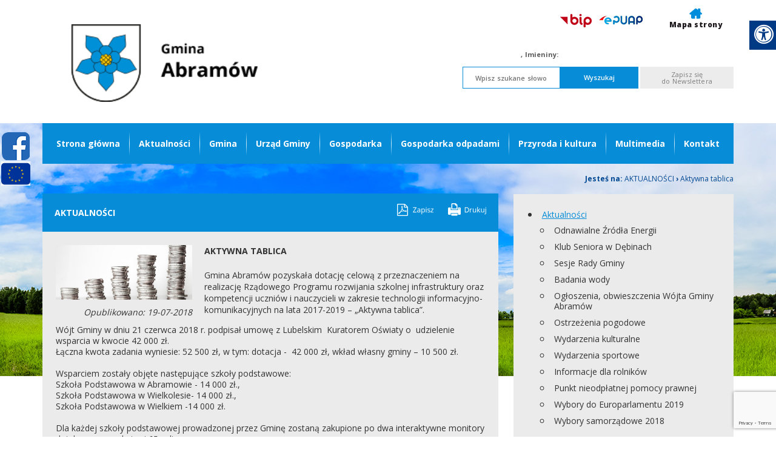

--- FILE ---
content_type: text/html; charset=utf-8
request_url: https://www.abramow.pl/aktualnosci/n,44821,aktywna-tablica.html
body_size: 10465
content:
<!doctype html><html lang="pl">

<head>
        <!-- Global site tag (gtag.js) - Google Analytics -->
    <script async src="https://www.googletagmanager.com/gtag/js?id=UA-29149401-20"></script>
    <script>
        window.dataLayer = window.dataLayer || [];
        function gtag(){dataLayer.push(arguments);}
        gtag('js', new Date());

        gtag('config', 'UA-29149401-20');
    </script>
    <meta charset="UTF-8">
                
    <title>Aktywna tablica |  Gmina Abramów</title>

        <link rel="shortcut icon" type="image/x-icon" href="https://cdn02.sulimo.pl/media/public/abramow.pl/favicon.ico?b60442ffc3717f7cb8404faa75c56e14" />
        <meta name="author" content="Gmina Abramów" />
    <meta name="description" content="Gmina Abramów pozyskała dotację celową z przeznaczeniem na realizację Rządowego Programu rozwijania szkolnej infrastruktury oraz kompetencji uczniów i nauczycieli w zakresie technologii informacyjno-komunikacyjnych na lata 2017-2019 – „Aktywna tablica”.
 | Gmina Abramów"  />

    <meta name="keywords" content="Abramów, Urząd Gminy Abramów, Gmina Abramów, Wójt Gminy Abramów, Inwestycje gminne Abramów" />
    <meta name=viewport content="width=device-width, initial-scale=1">

    
    <link rel="alternate" type="application/rss+xml" title="RSS" href="https://www.abramow.pl/rss" />
    <!--[if IE]><meta http-equiv="X-UA-Compatible" content="IE=edge,chrome=1"><![endif]-->


                <meta property="og:site_name" content="Gmina Abramów" />
        <meta property="og:title" content="  Aktywna tablica |  Gmina Abramów " />
        <meta property="og:description" content="Gmina Abramów pozyskała dotację celową z przeznaczeniem na realizację Rządowego Programu rozwijania szkolnej infrastruktury oraz kompetencji uczniów i nauczycieli w zakresie technologii informacyjno-komunikacyjnych na lata 2017-2019 – „Aktywna tablica”.
">

                    <meta property="og:type" content="article" />
            <meta property="og:url" content="https://www.abramow.pl/aktualnosci/n,44821,aktywna-tablica.html" />
                    
                    <meta property="og:image" content="https://cdn02.sulimo.pl/media/news/abramow.pl/2018/2018-07/44821.jpg" />
        

                <link rel="canonical" href="https://www.abramow.pl/aktualnosci/n,44821,aktywna-tablica.html" />
    <meta name="viewport" content="width=device-width, initial-scale=1.0">

    <link href="https://fonts.googleapis.com/css?family=Open+Sans:400,600,700,800&amp;subset=latin-ext" rel="stylesheet">

            <link rel="stylesheet" href="https://maxcdn.bootstrapcdn.com/bootstrap/3.3.5/css/bootstrap.min.css">

                                                                                    <link rel="stylesheet" href="https://cdn02.sulimo.pl/css/shared.css?b60442ffc3717f7cb8404faa75c56e14" />
                                                                <link rel="stylesheet" href="https://cdn02.sulimo.pl/css/abramow.pl/main.css?b60442ffc3717f7cb8404faa75c56e14" />
                                                                <link rel="stylesheet" href="https://cdn02.sulimo.pl/css/abramow.pl/menu.css?b60442ffc3717f7cb8404faa75c56e14" />
                                                                <link rel="stylesheet" href="https://cdn02.sulimo.pl/css/abramow.pl/static.css?b60442ffc3717f7cb8404faa75c56e14" />
                                                                <link rel="stylesheet" href="https://cdn02.sulimo.pl/css/abramow.pl/news.css?b60442ffc3717f7cb8404faa75c56e14" />
                                    
                    <link rel="stylesheet"
                  href="https://cdn02.sulimo.pl/css/abramow.pl/main_responsive.css?b60442ffc3717f7cb8404faa75c56e14"/>
                
            
            <style>
                .site_static {
                    width: 100%;
                    background: url('https://cdn02.sulimo.pl/media/public/abramow.pl/bg/background.jpg') top center no-repeat;
                }
                .new2_site_static {
                    width: 100%;
                    background: #FFF url('https://cdn02.sulimo.pl/media/public/abramow.pl/bg/background.jpg') top center no-repeat;
                }
            </style>
        
    
    <meta name="google-site-verification" content="OPYMHOi88Sg9NSA9iGL-IodA7U0P8U1fxKKdyTwLxhU" />
    <link rel="stylesheet" href="https://cdn02.sulimo.pl/css/fonts/font-awesome-4.7.0/css/font-awesome.min.css">
<link rel="stylesheet" href="https://cdn02js.sulimo.pl/js/jquery/ui/1.10.4/jquery-ui.css">
<link rel="stylesheet" href="https://cdn02js.sulimo.pl/js/leaflet/1.5.1/dist/leaflet.css"/>
<link rel="stylesheet" href="https://cdn02js.sulimo.pl/js/leaflet/esri_geocoder/2.3.2/dist/esri-leaflet-geocoder.css">
<link rel="stylesheet" href="https://cdn02js.sulimo.pl/js/jquery/lightboxes/lightbox/2.6/css/lightbox.css">

<link rel="stylesheet" href="https://cdn02.sulimo.pl/css/abramow.pl/_print.css"
      media="print"/>

<link rel="stylesheet" href="/css.php"/>







    <script src='https://www.google.com/recaptcha/api.js?render=6LeobakUAAAAAKeQRzUEI3_eVUdAWJTsTMCaJOZR'></script>
<script src="https://cdn02js.sulimo.pl/js/date.js"></script>
<script src="https://cdn02js.sulimo.pl/js/jwplayer/6.5/jwplayer.js"></script>




        
        <!-- Matomo -->
        <script>
            var _paq = window._paq = window._paq || [];
            /* tracker methods like "setCustomDimension" should be called before "trackPageView" */
            // _paq.push(["setDoNotTrack", true]);
            _paq.push(['trackPageView']);
            _paq.push(['enableLinkTracking']);
            (function() {
                var u="//matomo.sulimo.pl/";
                _paq.push(['setTrackerUrl', u+'matomo.php']);
                _paq.push(['setSiteId', '3']);
                var d=document, g=d.createElement('script'), s=d.getElementsByTagName('script')[0];
                g.async=true; g.src=u+'matomo.js'; s.parentNode.insertBefore(g,s);
            })();
        </script>
        <!-- End Matomo Code -->
    

</head>

<body>

    <div class="social_container">
        <div class="social_icon" style="left: 0 ">
                            <a href="https://www.facebook.com/GminaAbramow/" target="_blank" class="social_icon_fb"
                   aria-label="Facebook"></a>
                                                                                                    <a href="https://www.abramow.pl/gmina/projekty-unijne/" class="social_icon_ue" aria-label="Projekty unijne"></a>
                                </div>
    </div>

<div class="boxSettings">
    <div class="boxSettings__content">
        <a href="#" onclick="return false" class="boxSettings__title" id="menu_settings" tabindex="2" aria-label="Menu zaawansowane">
            <i class="fa fa-universal-access" aria-hidden="true"></i>
        </a>
        <div class="boxSettings__description">
            <ul>
                <li>
                    <a href="javascript:void(0);" onclick="switchNormalVersion()" title="Widok standardowy strony" tabindex="2">
                        <i class="fa fa-cog" aria-hidden="true"></i>Widok standardowy strony
                    </a>
                </li>
                <li>
                    <a href="javascript:void(0);" onclick="switchContrastNight()" title="Kontrast nocny" tabindex="2">
                        <i class="fa fa-adjust" aria-hidden="true"></i>Kontrast nocny
                    </a>
                </li>
                <li>
                    <a href="javascript:void(0);" onclick="switchContrastBlackWhite()" title="Kontrast czarno-biały" tabindex="2">
                        <i class="fa fa-adjust" style="color: #fff; background: #000" aria-hidden="true"></i>Kontrast czarno-biały
                    </a>
                </li>
                <li>
                    <a href="javascript:void(0);" onclick="switchContrastBlackYellow()" title="Kontrast czarno-żółty" tabindex="2">
                        <i class="fa fa-adjust" style="color: #fde910; background: #000;" aria-hidden="true"></i>Kontrast czarno-żółty
                    </a>
                </li>
                <li>
                    <a href="javascript:void(0);" onclick="switchContrastYellowBlack()" title="Kontrast żółto-czarny" tabindex="2">
                        <i class="fa fa-adjust" style="color: #000; background: #fde910" aria-hidden="true"></i>Kontrast żółto-czarny
                    </a>
                </li>
                <li>
                    <a href="javascript:void(0);" onclick="switchNormalSize()" title="Szerokość standardowa strony" tabindex="2">
                        <i class="fa fa-arrows-h" aria-hidden="true"></i>Szerokość standardowa strony
                    </a>
                </li>
                <li>
                    <a href="javascript:void(0);" onclick="switchMaxSize()" title="Szerokość maksymalna strony" tabindex="2">
                        <i class="fa fa-arrows-alt" aria-hidden="true"></i>Szerokość maksymalna strony
                    </a>
                </li>
                <li>
                    <a href="javascript:void(0);" onclick="switchTextVersion()" title="Wersja tekstowa strony" tabindex="2">
                        <i class="fa fa-text-width" aria-hidden="true"></i>Wersja tekstowa strony
                    </a>
                </li>
                <li>
                    <a href="javascript:void(0);" onclick="switchAddFont()" title="Powiększ tekst" tabindex="2">
                        <i class="fa fa-plus" aria-hidden="true"></i>Powiększ tekst
                    </a>
                </li>
                <li>
                    <a href="javascript:void(0);" onclick="switchRemoveFont()" title="Zmniejsz tekst" tabindex="2">
                        <i class="fa fa-minus" aria-hidden="true"></i>Zmniejsz tekst
                    </a>
                </li>
                <li>
                    <a href="javascript:void(0);" onclick="switchLineHeight()" title="Zmień ostępy miedzy znakami" tabindex="2">
                        <i class="fa fa-align-justify" aria-hidden="true"></i>Zmień ostępy między znakami
                    </a>
                </li>
                <li>
                    <a href="/dla-niedoslyszacych" title="Dla niedosłyszących" tabindex="2">
                        <i class="fa fa-deaf" aria-hidden="true"></i>Dla niedosłyszących
                    </a>
                </li>
                <li>
                    <a href="javascript:void(0);" onclick="switchNormalVersion()" title="Zresetuj wygląd" tabindex="2">
                        <i class="fa fa-repeat" aria-hidden="true"></i>Zresetuj wygląd
                    </a>
                </li>
            </ul>
        </div>
    </div>
</div>
<div class="head_wrapper">
    <div class="logo">
    <a href="/index.php" title="Gmina Abramów"></a>
</div>
<div class="header_content">
    <div class="site_header_controls" >
        <ul>
            <li><a target="_blank" class="bip_logo" title="BIP" href="https://ugabramow.bip.lubelskie.pl/index.php?id=6"></a></li>
            <li><a target="_blank" title="ePUAP" class="epuap_logo" href="https://epuap.gov.pl/"></a></li>
            <li><a href="https://www.abramow.pl/mapa-strony"> <span class="header_image_map"></span><span>Mapa strony</span></a></li>
        </ul>
    </div>
    <div class="calendar"> 
        <script>document.write(getDateStr());</script>,
        <strong>Imieniny:</strong>
        <script>
            WypiszImieniny("", ".", null, ", ", 1);
        </script>
    </div>

   <div class="header_inputs">             
        <div class="header_search">
            <form action="/szukaj" method="get" id="new_hsf_form">
                <label for="q">Wyszukiwarka</label>
                <input  type="text" name="q" id="q" onclick="this.value=''" placeholder="Wpisz szukane słowo"/>
                <button type="submit">Wyszukaj</button>
                <div style="clear: both;"></div>
            </form>
        </div>
         <div class="header_newsletter">
            <form action="/newsletter.html" method="post" id="new_nletter_form">
                <div style="clear: both;"></div>
                <button type="submit">Zapisz się<br> do Newslettera</button>
            </form>
        </div>
        <div style="clear: both;"></div>
    </div>
    <div style="clear: both;"></div>
</div>
<div style="clear: both;"></div>
</div>
<div class="site_static new2_site_static">
    <div class="wrapper">
        <div class="template_menu">
            <div class="menu_mainmenu">
    <a href="javascript:void(0)" class="open_menu">
        <span class="glyphicon glyphicon-menu-hamburger">

        </span>
    </a>
    <p id="tekst">
        MENU GŁÓWNE
    </p>

    <nav id="nav">
        <ul class="hbm_ul">
            <ul class="menu_ul hbm_ul menu_fixed"><li class=" n first "  ><a class="_669" href="/" title="Przejdź do podstrony Strona główna">Strona główna</a></li><li class=" n  active "  ><a class="_673" href="/aktualnosci/" title="Przejdź do podstrony Aktualności">Aktualności</a></li><li class=" n "  ><a class="_676" href="/gmina/" title="Przejdź do podstrony Gmina">Gmina</a></li><li class=" n "  ><a class="_677" href="/urzad-gminy/" title="Przejdź do podstrony Urząd Gminy">Urząd Gminy</a></li><li class=" n "  ><a class="_678" href="/gospodarka/" title="Przejdź do podstrony Gospodarka">Gospodarka</a></li><li class=" n "  ><a class="_734" href="/gospodarka-odpadami/" title="Przejdź do podstrony Gospodarka odpadami">Gospodarka odpadami</a></li><li class=" n "  ><a class="_679" href="/przyroda-i-kultura/" title="Przejdź do podstrony Przyroda i kultura">Przyroda i kultura</a></li><li class=" n "  ><a class="_756" href="/multimedia.html" title="Przejdź do podstrony Multimedia">Multimedia</a></li><li class=" n last "  ><a class="_667" href="/kontakt.html" title="Przejdź do podstrony Kontakt">Kontakt</a></li></ul>
        </ul>
    </nav>
</div>


        </div>
        <div class="bc_container">
    <span>Jesteś na: </span>
                        <a href="/aktualnosci/" title="Aktualności">Aktualności</a> <span>&rsaquo;</span>
                                                <span style="font-weight:normal" title="Aktywna tablica">Aktywna tablica</span>
                        </div>
<div style="clear: both;"></div>
        <div style="clear: both;"></div>

        
        
        <div id="div2" class="template_content">
            <div class="template_left">
                        <h2 class="news_grouplist_title">
        <span>Aktualności</span>
        <span class="h2title_icons">
            <a href="#" onclick="genPDF();" class="pdf_button" title="Generuj PDF"></a>
            <a href="#" class="print_button" onclick="window.print();" title="Wydrukuj"></a>
        </span>
    </h2>
<div class="news_grouplist">
        <span class="news_grouplist_lead_img">
            <img style="width: 100%;" src="https://cdn02.sulimo.pl/media/news/abramow.pl/2018/2018-07/44821.jpg" alt="Aktywna tablica"/>
                            <div class="news_grouplist_item_date">Opublikowano: 19-07-2018</div>
                                    </span>
    <div class="news_grouplist_item_caption">
        <h2 class="news_title">Aktywna tablica</h2>
        <h3 class="news_lead">Gmina Abramów pozyskała dotację celową z przeznaczeniem na realizację Rządowego Programu rozwijania szkolnej infrastruktury oraz kompetencji uczniów i nauczycieli w zakresie technologii informacyjno-komunikacyjnych na lata 2017-2019 – „Aktywna tablica”.
</h3>
    </div>
    <div style="clear:both"></div>
            <div class="news_content"> <div style="text-align: left;">W&oacute;jt Gminy w dniu 21 czerwca 2018 r. podpisał umowę z Lubelskim &nbsp;Kuratorem Oświaty o&nbsp; udzielenie wsparcia w kwocie 42 000 zł.</div>
<div style="text-align: left;">Łączna kwota zadania wyniesie: 52 500 zł,&nbsp;w tym: dotacja -&nbsp; 42 000 zł, wkład własny gminy &ndash; 10 500 zł.</div>
<div style="text-align: left;">&nbsp;</div>
<div style="text-align: left;">Wsparciem zostały objęte następujące szkoły podstawowe:</div>
<div style="text-align: left;">Szkoła Podstawowa w Abramowie - 14 000 zł.,</div>
<div style="text-align: left;">Szkoła Podstawowa w Wielkolesie- 14 000 zł.,</div>
<div style="text-align: left;">Szkoła Podstawowa w Wielkiem -14 000 zł.</div>
<div style="text-align: left;">&nbsp;</div>
<div style="text-align: left;">Dla każdej szkoły podstawowej prowadzonej przez Gminę zostaną zakupione po dwa interaktywne monitory dotykowe o przekątnej 65 cali.</div>
<div style="text-align: left;">&nbsp;</div>
<div style="text-align: left;">W ramach zadania szkoły zobowiązane są do podjęcia działań dotyczących wdrożenia stosowania TIK w procesie nauczania polegających między innymi na: wyznaczeniu szkolnego e-koordynatora, uczestniczeniu przez przynajmniej jednego nauczyciela szkoły w konferencjach i szkoleniach z zakresu stosowania TIK w nauczaniu oraz wykorzystaniu TIK na zajęciach edukacyjnych prowadzonych w każdym oddziale szkoły uczestniczącej w Programie, w liczbie co najmniej 5 godzin zajęć edukacyjnych średnio w każdym tygodniu nauki w każdym roku szkolnym realizacji Programu począwszy od dnia zainstalowania i uruchomienia pomocy dydaktycznych.</div>
<div style="text-align: left;">&nbsp;</div>
<div style="text-align: left;">Celem programu jest rozwijanie szkolnej infrastruktury oraz kompetencji uczni&oacute;w i&nbsp;nauczycieli w&nbsp;zakresie technologii informacyjno-komunikacyjnej.</div>
<div style="text-align: left;">&nbsp;</div></div>
        <div style="clear: both;"></div>
        <div style="clear: both;"></div>
    <a class="news_groups_more" href="javascript:history.back();" title="Powrót do działu tematycznego">Powrót</a>
    <div style="clear: both;height: 40px;"></div>
    <div class="facebook_cl">
        <fb:like show_faces="false" width="720"></fb:like>
        <div style="clear: both;height: 10px;"></div>
        <div class="fb-comments" data-href="https://www.abramow.pl/aktualnosci/n,44821,aktywna-tablica.html" data-width="720px"
             data-num-posts="3"></div>
    </div>
    <div style="clear:both;height: 40px;"></div>
</div>
                <div style="clear: both;"></div>
            </div>
            <div class="template_right">

                <div class="sub_menu_c">
                <a href="javascript:void(0)" class="open_menu2">
                    <span class="glyphicon glyphicon-menu-hamburger">

                    </span>
                </a>
        <p id="tekst2">
            MENU BOCZNE
        </p>
        <nav id="nav_site">
    <ul class="sub_menu" id="sub_menu">
        
<li class='n l0 first last  active  '><a  class=" selected  _673" href="/aktualnosci/"    >Aktualności</a>
	<ul class=' opened '>
<li class='n l1 first  '><a  class=" _945" href="/aktualnosci/odnawialne-zrodla-energii/"    >Odnawialne Źródła Energii</a></li>
<li class='n l1  '><a  class=" _33797" href="/aktualnosci/klub-seniora-w-debinach/"    >Klub Seniora w Dębinach</a></li>
<li class='n l1  '><a  class=" _941" href="/aktualnosci/sesje-rady-gminy/"    >Sesje Rady Gminy</a></li>
<li class='n l1  '><a  class=" _942" href="/aktualnosci/badania-wody.html"    >Badania wody</a></li>
<li class='n l1  '><a  class=" _940" href="/aktualnosci/ogloszenia-obwieszczenia-wojta-gminy-abramow/"    >Ogłoszenia, obwieszczenia Wójta Gminy Abramów</a></li>
<li class='n l1  '><a  class=" _938" href="/aktualnosci/ostrzezenia-pogodowe/"    >Ostrzeżenia pogodowe</a></li>
<li class='n l1  '><a  class=" _943" href="/aktualnosci/wydarzenia-kulturalne/"    >Wydarzenia kulturalne</a></li>
<li class='n l1  '><a  class=" _944" href="/aktualnosci/wydarzenia-sportowe/"    >Wydarzenia sportowe</a></li>
<li class='n l1  '><a  class=" _30401" href="/aktualnosci/informacje-dla-rolnikow/"    >Informacje dla rolników</a></li>
<li class='n l1  '><a  class=" _1305" href="/aktualnosci/punkt-nieodplatnej-pomocy-prawnej.html"    >Punkt nieodpłatnej pomocy prawnej</a></li>
<li class='n l1  '><a  class=" _13686" href="/aktualnosci/wybory-do-europarlamentu-2019/"    >Wybory do Europarlamentu 2019</a></li>
<li class='n l1 last  '><a  class=" _9182" href="/aktualnosci/wybory-samorzadowe-2018/"    >Wybory samorządowe 2018</a></li>
	</ul>
</li>
    </ul>
    </nav>
</div>
<div style="clear: both; height: 15px;"></div>

<div class="static_links">    
       <div class="static_links_img"><a title="BIP" href="https://ugabramow.bip.lubelskie.pl/index.php?id=6" target="_blank" rel="nofollow"><img src="https://cdn05.sulimo.pl/media/userfiles/abramow.pl/Boxy/46bbe9ad788bf25eb5ff05833e83d4d9.jpg" alt style="width: 31px; height: 36px;"></a></div>
<div class="static_links_title"><a title="Link do strony Biuletyn Informacji Publicznej" href="https://ugabramow.bip.lubelskie.pl/index.php?id=6" target="_blank" rel="nofollow"> Biuletyn Informacji Publicznej </a></div>
</div><div class="static_links">    
       <div class="static_links_img"><a href="http://monitorpolski.gov.pl/" title="Link otwiera się w nowym oknie i kieruje do strony Strona główna" target="_blank" rel="nofollow"> <img src="https://cdn05.sulimo.pl/media/userfiles/abramow.pl/Boxy/c84fe27d7ffd2da5d8e328619f2adea3.jpg" alt style="width: 48px; height: 49px;"></a></div>
<div class="static_links_title"><a title="Link do strony Monitor Polski" href="http://monitorpolski.gov.pl/" rel="nofollow" target="_blank"> Monitor Polski </a></div>
</div><div class="static_links">    
       <div class="static_links_img"><a href="http://www.dziennikiurzedowe.gov.pl/" title="Link do strony Dziennik Urzędowy" target="_blank" rel="nofollow"> <img src="https://cdn05.sulimo.pl/media/userfiles/abramow.pl/Boxy/d702f1b4a9efd50cca5952fb0e7d6263.jpg" alt style="width: 48px; height: 49px;"></a></div>
<div class="static_links_title"><a title="Link do strony Dziennik Urzędowy" href="http://www.dziennikiurzedowe.gov.pl/" target="_blank" rel="nofollow"> Dziennik Urzędowy </a></div>
</div><div class="static_links">    
       <div class="static_links_img"><a href="http://powiatlubartowski.pl/" title="Link otwiera się w nowym oknie i kieruje do strony Strona główna" target="_blank" rel="nofollow"> <img src="https://cdn05.sulimo.pl/media/userfiles/abramow.pl/Boxy/58bb58bb1e6ff15a1549df6c0a3d8bc6.jpg" alt style="width: 36px; height: 41px;"></a></div>
<div class="static_links_title"><a title="Link do strony Powiat Lubartowski" href="http://powiatlubartowski.pl/" rel="nofollow" target="_blank"> Powiat Lubartowski </a></div>
</div><div class="static_standard">
    <div class="static_standard_title">
                    Godziny pracy urzędu
            <span class="h2title_icons">                
                <a href="#" onclick="genPDF();" class="pdf_button" title="Generuj PDF"></a>
                <a href="#" class="print_button" onclick="window.print();" title="Wydrukuj"></a>
            </span>
            </div>
    <div class="static_standard_content"><div style="padding: 15px 20px;"><strong>Godziny pracy Urzędu Gminy Abramów</strong> <br><br>
<table style="height: auto;" width="100%">
<tbody>
<tr>
<td>poniedziałek</td>
<td>9.00 - 17.00</td>
</tr>
<tr>
<td>wtorek</td>
<td>7.30 - 15.30</td>
</tr>
<tr>
<td>środa</td>
<td>7.30 - 15.30</td>
</tr>
<tr>
<td>czwartek</td>
<td>7.30 - 15.30</td>
</tr>
<tr>
<td>piątek</td>
<td>7.30 - 15.30</td>
</tr>
</tbody>
</table>
</div>


                    <div class="back_standard_button" style="display: none;">
                <div style="clear:both;height:20px;"></div>
                <a class="gallery_back_button" href="javascript:history.back();" title="Powrót do działu tematycznego">Powrót</a>
                <div style="clear: both;"></div>
            </div>
            </div>
</div><div class="static_standard">
    <div class="static_standard_title">
                    Odnawialne Źródła Energii
            <span class="h2title_icons">                
                <a href="#" onclick="genPDF();" class="pdf_button" title="Generuj PDF"></a>
                <a href="#" class="print_button" onclick="window.print();" title="Wydrukuj"></a>
            </span>
            </div>
    <div class="static_standard_content"><a title="Przejd&#378; do zak&#322;adki Odnawialne &#378;r&oacute;d&#322;a energii" href="/odnawialne-zrodla-energii/"> <img src="https://cdn05.sulimo.pl/media/userfiles/abramow.pl/Boxy/4cd137a26786898d061f371dbbe90534.jpg" alt="Odnawialne &#378;r&oacute;d&#322;a energii" title="Odnawialne &#378;r&oacute;d&#322;a energii" style="width: 329px; height: 164px;"></a>

                    <div class="back_standard_button" style="display: none;">
                <div style="clear:both;height:20px;"></div>
                <a class="gallery_back_button" href="javascript:history.back();" title="Powrót do działu tematycznego">Powrót</a>
                <div style="clear: both;"></div>
            </div>
            </div>
</div><div class="static_standard">
    <div class="static_standard_title">
                    Mapa Gminy Abramów
            <span class="h2title_icons">                
                <a href="#" onclick="genPDF();" class="pdf_button" title="Generuj PDF"></a>
                <a href="#" class="print_button" onclick="window.print();" title="Wydrukuj"></a>
            </span>
            </div>
    <div class="static_standard_content"><a title="Mapa Gminy Abramów" href="https://abramow.e-mapa.net/" target="_blank" rel="nofollow"><img src="https://cdn05.sulimo.pl/media/userfiles/abramow.pl/Boxy/2672c93f51de309373c64e100e22b75a.jpg" alt="Na obrazku jest umieszczona przykładowa mapa" title="Mapa Gminy" style="width: 329px; height: 164px;"></a>
                    <div class="back_standard_button" style="display: none;">
                <div style="clear:both;height:20px;"></div>
                <a class="gallery_back_button" href="javascript:history.back();" title="Powrót do działu tematycznego">Powrót</a>
                <div style="clear: both;"></div>
            </div>
            </div>
</div><div class="static_standard">
    <div class="static_standard_title">
                    Wirtualna Wycieczka po Gminie Abramów
            <span class="h2title_icons">                
                <a href="#" onclick="genPDF();" class="pdf_button" title="Generuj PDF"></a>
                <a href="#" class="print_button" onclick="window.print();" title="Wydrukuj"></a>
            </span>
            </div>
    <div class="static_standard_content"><a title="Wirtualny spacer po Gminie Abramów" href="http://zwiedzajlubelskie.pl/abramow" target="_blank" rel="nofollow"><img src="https://cdn05.sulimo.pl/media/userfiles/abramow.pl/Boxy/103b072991b20cc433000cd61414e82c.jpg" alt="Wirtualny Spacer po Gminie Abramów" title="Wirtualny Spacer po Gminie Abramów" style="width: 329px; height: 164px;"></a>
                    <div class="back_standard_button" style="display: none;">
                <div style="clear:both;height:20px;"></div>
                <a class="gallery_back_button" href="javascript:history.back();" title="Powrót do działu tematycznego">Powrót</a>
                <div style="clear: both;"></div>
            </div>
            </div>
</div>
                <div style="clear: both;"></div>
            </div>
            <div style="clear: both;"></div>
        </div>
    </div>
</div>
 
<div class="template_footer">
   <div class="footer_content">
            <div class="footer_column">
    <div class="footer_title">
        AKTUALNOŚCI
    </div>
    <ul class="foot_menu">
        
<li class='n l0 first  '><a  class=" _945" href="/aktualnosci/odnawialne-zrodla-energii/"    >Odnawialne Źródła Energii</a></li>
<li class='n l0  '><a  class=" _941" href="/aktualnosci/sesje-rady-gminy/"    >Sesje Rady Gminy</a></li>
<li class='n l0  '><a  class=" _942" href="/aktualnosci/badania-wody.html"    >Badania wody</a></li>
<li class='n l0  '><a  class=" _940" href="/aktualnosci/ogloszenia-obwieszczenia-wojta-gminy-abramow/"    >Ogłoszenia, obwieszczenia Wójta Gminy Abramów</a></li>
<li class='n l0  '><a  class=" _943" href="/aktualnosci/wydarzenia-kulturalne/"    >Wydarzenia kulturalne</a></li>
<li class='n l0  '><a  class=" _944" href="/aktualnosci/wydarzenia-sportowe/"    >Wydarzenia sportowe</a></li>
<li class='n l0 last  '><a  class=" _22596" href="/aktualnosci/deklaracja-dostepnosci.html"    >Deklaracja dostępności</a></li>
    </ul>
</div><div class="footer_column">
    <div class="footer_title">
        GMINA
    </div>
    <ul class="foot_menu">
        
<li class='n l0 first  '><a  class=" _702" href="/gmina/polozenie.html"    >Położenie</a></li>
<li class='n l0  '><a  class=" _690" href="/gmina/rada-gminy-abramow/"    >Rada Gminy Abramów</a>
	<ul style=''>
<li class='n l1 first  '><a  class=" _11201" href="/gmina/rada-gminy-abramow/sklad-rady-gminy.html"    >Skład Rady Gminy</a></li>
<li class='n l1 last  '><a  class=" _691" href="/gmina/rada-gminy-abramow/komisje-rady-gminy.html"    >Komisje Rady Gminy</a></li>
	</ul>
</li>
<li class='n l0  '><a  class=" _698" href="/gmina/solectwa-i-soltysi.html"    >Sołectwa i Sołtysi</a></li>
<li class='n l0  '><a  class=" _732" href="/gmina/oswiata.html"    >Oświata</a></li>
<li class='n l0 last  '><a  class=" _703" href="/gmina/ekologia-w-gminie/"    >Ekologia w Gminie</a></li>
    </ul>
</div><div class="footer_column">
    <div class="footer_title">
        URZĄD
    </div>
    <ul class="foot_menu">
        
<li class='n l0 first  '><a  class=" _713" href="/urzad-gminy/wladze/"    >Władze</a></li>
<li class='n l0  '><a  class=" _705" href="/urzad-gminy/struktura-urzedu.html"    >Struktura Urzędu</a></li>
<li class='n l0  '><a  class=" _708" href="/urzad-gminy/pracownicy-urzedu.html"    >Pracownicy Urzędu</a></li>
<li class='n l0  '><a  class=" _706" href="/urzad-gminy/godziny-pracy.html"    >Godziny pracy</a></li>
<li class='n l0  '><a  class=" _707" href="/urzad-gminy/dane-urzedu-i-gminy.html"    >Dane Urzędu i Gminy</a></li>
<li class='n l0 last  '><a  class=" _710" href="/urzad-gminy/zamowienia-publiczne.html"    >Zamówienia publiczne</a></li>
    </ul>
</div>

        <div style="clear: both"></div>
    </div>

    <div style="clear: both;"></div>

    <div class="footer_copy">
        <div class="copyrights">



            Copyright © 2019 <strong>Gmina Abramów. </strong> Wszelkie prawa zastrzeżone.
        </div>
        <div class="auth">
            <span>Projekt i realizacja:</span><a class="auth_grey" href="https://www.sulimo.pl" title="Sulimo Software"></a>
            <a href="https://www.sulimo.pl" class="auth_color" title="Sulimo Software - Zaprojektujemy Twoją stronę internetową

"></a>
        </div>
    </div>

    <div class="unia">
        <img src="https://cdn02.sulimo.pl/media/public/abramow.pl/unia.jpg" alt="">
    </div>
</div><script  src="https://cdn02js.sulimo.pl/js/frameworks/jquery/1.10.1/jquery-1.10.1.min.js"></script>
<script src="https://maxcdn.bootstrapcdn.com/bootstrap/3.3.5/js/bootstrap.min.js"></script>
<script  src="https://cdn02js.sulimo.pl/js/jquery/jquery-cookie/1.4.0/jquery.cookie.js"></script>
<script  src="https://cdn02js.sulimo.pl/js/pdfmake/pdfmake.min.js"></script>
<script  src="https://cdn02js.sulimo.pl/js/pdfmake/vfs_fonts.js"></script>
<script  src="https://cdn02js.sulimo.pl/js/jquery/validation/1.11.1/dist/jquery.validate.min.js"></script>
<script  src='https://cdn02js.sulimo.pl/js/jquery/lightboxes/lightbox/2.6/js/lightbox-2.6.min.js'></script>
<script src="https://cdn02js.sulimo.pl/js/leaflet/1.5.1/dist/leaflet.js"></script>
<script src="https://cdn02js.sulimo.pl/js/leaflet/esri/2.3.3/dist/esri-leaflet.js"></script>
<script src="https://cdn02js.sulimo.pl/js/leaflet/esri_geocoder/2.3.2/dist/esri-leaflet-geocoder.js"></script>
     
    <script   src="https://cdn02js.sulimo.pl/js/main3.js?b60442ffc3717f7cb8404faa75c56e14" ></script>

<script>

function genPDF() {
    var docStyles = {
        pageTitle: {
            fontSize: 10,
            alignment: 'center'
        },
        newsTitle: {
            fontSize: 14,
            bold: true
        },
        newsLead: {
            fontSize: 12,
            bold: true
        },
        newsDate: {
            fontSize: 9
        },
        newsContent: {
            fontSize: 12
        },
        bottomUrl: {
            fontSize: 9,
            alignment: 'center'
        }
    };
    
    var docContentArray = [];
    
    //lista newsow
    if($('.template_left .news_grouplist').length) {
        $('.template_left .news_grouplist .news_grouplist_item .news_grouplist_item_caption').each(function( index ) {
            docContentArray.push({text: $(this).children(".news_grouplist_item_title").text(), style: 'newsTitle', margin: [0, 5]});
            docContentArray.push({text: $(this).children(".news_grouplist_item_lead").text(), style: 'newsLead', margin: [0, 10]});
        });
         $('.template_left .news_grouplist .news_grouplist_item .news_grouplist_lead_img .news_grouplist_item_img').each(function( index ) {
            docContentArray.push({text: $(this).children(".news_grouplist_item_date").text(), style: 'newsDate', margin: [0, 2]});
        });
    }
    //tresci stale
    if($('.template_left .static_standard').length) {
        $('.template_left .static_standard').each(function( index ) {
            docContentArray.push({text: $(this).children(".static_standard_title").text(), style: 'newsTitle', margin: [0, 2]});
            docContentArray.push({text: $(this).children(".static_standard_content").text(), style: 'newsContent'});
        });
    }

    //tresc newsa
    if($('.template_left .news_grouplist').length) {
        $('.template_left .news_grouplist .news_grouplist_lead_img').each(function( index ) {
            docContentArray.push({text: $(this).children(".news_grouplist_item_date").text(), style: 'newsTitle', margin: [0, 5]});
            docContentArray.push({text: $(this).children(".news_date").text(), style: 'newsDate', margin: [0, 5]});
        });
         $('.template_left .news_grouplist .news_grouplist_item_caption').each(function( index ) {
            docContentArray.push({text: $(this).children(".news_title").text(), style: 'newsTitle', margin: [0, 2]});
            docContentArray.push({text: $(this).children(".news_lead").text(), style: 'newsLead', margin: [0, 10]});
        });
         $('.template_left .news_grouplist').each(function( index ) {
            docContentArray.push({text: $(this).children(".news_content").text(), style: 'newsContent', margin: [0, 2]});
        });
    }
    
    docContentArray.push({text: window.location.href , style: 'bottomUrl', margin: [0, 5]});
    
    var docDefinition = {
        header: {text: $('head title').text(), style: 'pageTitle', margin: [0, 7]},
        content: docContentArray,
        styles: docStyles
    };
    
    var filename = ($('head title').text().replace(/[^a-z0-9]/gi, '_').toLowerCase())+'.pdf';
    pdfMake.createPdf(docDefinition).download(filename);
}
</script>
<script>
    $(document).ready(function(){
        cookie_alert('open');


    });
</script>





                                    
<script>
        $('.open_menu, .hide').on("click",function(){
            $('#tekst').toggleClass('tekst_show');
            $('#nav').toggleClass('show');
             var menu_height = $(".menu_mainmenu").height();
            $('#tekst2').removeClass('tekst_show2');
            $('#nav_site').removeClass('show2');
            $('.sub_menu_c').removeClass('sub_menu_toggle');
            $('.sub_menu_c').css('top',menu_height);
            $('.open_menu2 button').removeClass('is-active');
        });
    
    //<!--ANIMACJA MENU - HAMBURGER-->
    (function() {
        "use strict";
        var toggles = document.querySelectorAll(".c-hamburger");

        for (var i = toggles.length - 1; i >= 0; i--) {
            var toggle = toggles[i];
            toggleHandler(toggle);
        };

        function toggleHandler(toggle) {
            toggle.addEventListener("click", function(e) {
                e.preventDefault();
                (this.classList.contains("is-active") === true) ? this.classList.remove("is-active") : this.classList.add("is-active");
            });
        }

    })();
</script>




                                            

<script type="text/javascript">
    $(document).ready(function(){
        $('.open_menu2, .hide').click(function(){
            $('#tekst2').toggleClass('tekst_show2');
            $('#nav_site').toggleClass('show2');
            $('.sub_menu').toggleClass('sub_menu_toggle');
            $('#nav').removeClass('show');
            var menu_height = $(".template_menu").height();
            $('.sub_menu_c, .sub_menu_toggle').css('top',menu_height);
            $('#tekst').removeClass('tekst_show');
            $('.open_menu button').removeClass('is-active');
        });
    });


</script>



                


<script>
    $(window).resize(function(){
    if($(window).width()<980)
        $(".menu_ul").removeClass('menu_fixed');
    else
        $(".menu_ul").addClass('menu_fixed');
    });

    $(document).ready(function(){
        if($(window).width()<980){
            $(".menu_ul").removeClass('menu_fixed');
            $(".menu_ul").removeClass('menu_fixed_top');
        }
        else
            $(".menu_ul").addClass('menu_fixed');
            //$(".menu_ul").addClass('menu_fixed_top');
    });
</script>

<script>

    $('.boxSettings__description a').keyup(function(event) {
        if ($(this).is(':focus') && event.keyCode === 13) {
            event.preventDefault();
            $(this).click();
        }
    })

    var allElements = $("body *");

    // Rozmiary strony

    function switchMaxSize() {
        $.cookie("size_max_version", 'true', {domain: location.host, path: '/'});
        location.reload();
    }

    function switchNormalSize() {
        $.removeCookie("size_max_version", {domain: location.host, path: '/'});
        location.reload();
    }

    // Rozmiary czcionki

    
                    var num_click = 0;
            

    
        function switchAddFont() {
            if (num_click < 2) {
                changeFontSize(1);
                num_click += 1;
            }
            $.cookie("size_fonts", num_click, {domain: location.host, path: '/'});
        }

        function switchRemoveFont() {
            if (num_click > -3) {
                changeFontSize(-1);
                num_click -= 1;
            }
            $.cookie("size_fonts", num_click, {domain: location.host, path: '/'});
        }

        function changeFontSize(direction) {
            allElements.each(function () {
                var $this = $(this);
                $this.css("font-size", parseInt($this.css("font-size")) + direction);
            });
        }

        
                

    
    // Odstępy między znakami

    function switchLineHeight() {
        $.cookie("line_height", 'true', {domain: location.host, path: '/'});
        location.reload();
    }

    // Wersja tekstowa strony

    function switchTextVersion() {
        removeImg();
        $.cookie("text_version", 'true', {domain: location.host, path: '/'});
        location.reload();
    }

    function removeImg() {

        let allImg = document.querySelectorAll('img');
        allImg.forEach(el => {
            if (el.classList.value !== 'text_version_ok') {
                el.remove();
            }
        });

        allElements.each(function () {
            var $this = $(this);
            $this.css("backgound-color", "#fff");
        });
    }

    
        

    // Kontrasty

    function switchContrastNight() {
        $.removeCookie("contrast_version_black_white", {domain: location.host, path: '/'});
        $.removeCookie("contrast_version_black_yellow", {domain: location.host, path: '/'});
        $.removeCookie("contrast_version_yellow_black", {domain: location.host, path: '/'});
        $.cookie("contrast_version_night", 'true', {domain: location.host, path: '/'});
        location.reload();
    }

    function switchContrastBlackWhite() {
        $.removeCookie("contrast_version_night", {domain: location.host, path: '/'});
        $.removeCookie("contrast_version_black_yellow", {domain: location.host, path: '/'});
        $.removeCookie("contrast_version_yellow_black", {domain: location.host, path: '/'});
        $.cookie("contrast_version_black_white", 'true', {domain: location.host, path: '/'});
        location.reload();
    }

    function switchContrastBlackYellow() {
        $.removeCookie("contrast_version_night", {domain: location.host, path: '/'});
        $.removeCookie("contrast_version_black_white", {domain: location.host, path: '/'});
        $.removeCookie("contrast_version_yellow_black", {domain: location.host, path: '/'});
        $.cookie("contrast_version_black_yellow", 'true', {domain: location.host, path: '/'});
        location.reload();
    }

    function switchContrastYellowBlack() {
        $.removeCookie("contrast_version_night", {domain: location.host, path: '/'});
        $.removeCookie("contrast_version_black_white", {domain: location.host, path: '/'});
        $.removeCookie("contrast_version_black_yellow", {domain: location.host, path: '/'});
        $.cookie("contrast_version_yellow_black", 'true', {domain: location.host, path: '/'});
        location.reload();
    }

    // Reset ustawień

    function switchNormalVersion() {
        $.removeCookie("size_max_version", {domain: location.host, path: '/'});
        $.removeCookie("contrast_version", {domain: location.host, path: '/'});
        $.removeCookie("size_fonts", {domain: location.host, path: '/'});
        $.removeCookie("line_height", {domain: location.host, path: '/'});
        $.removeCookie("text_version", {domain: location.host, path: '/'});
        $.removeCookie("contrast_version_night", {domain: location.host, path: '/'});
        $.removeCookie("contrast_version_black_white", {domain: location.host, path: '/'});
        $.removeCookie("contrast_version_black_yellow", {domain: location.host, path: '/'});
        $.removeCookie("contrast_version_yellow_black", {domain: location.host, path: '/'});
        location.reload();
    }


    $('#menu_settings').on("click", function () {
        $('.boxSettings').toggleClass('boxSettingsOpen');
        $('.boxSettings .boxSettings__description').toggleClass('boxSettings_block');
    });

    $('.social_icon_menu').on("click", function () {
        $('.social_container').toggleClass('social_containerOpen');
    });
</script>

</body>
</html>


--- FILE ---
content_type: text/html; charset=utf-8
request_url: https://www.google.com/recaptcha/api2/anchor?ar=1&k=6LeobakUAAAAAKeQRzUEI3_eVUdAWJTsTMCaJOZR&co=aHR0cHM6Ly93d3cuYWJyYW1vdy5wbDo0NDM.&hl=en&v=7gg7H51Q-naNfhmCP3_R47ho&size=invisible&anchor-ms=20000&execute-ms=15000&cb=gfpf1ym3dzuu
body_size: 48476
content:
<!DOCTYPE HTML><html dir="ltr" lang="en"><head><meta http-equiv="Content-Type" content="text/html; charset=UTF-8">
<meta http-equiv="X-UA-Compatible" content="IE=edge">
<title>reCAPTCHA</title>
<style type="text/css">
/* cyrillic-ext */
@font-face {
  font-family: 'Roboto';
  font-style: normal;
  font-weight: 400;
  font-stretch: 100%;
  src: url(//fonts.gstatic.com/s/roboto/v48/KFO7CnqEu92Fr1ME7kSn66aGLdTylUAMa3GUBHMdazTgWw.woff2) format('woff2');
  unicode-range: U+0460-052F, U+1C80-1C8A, U+20B4, U+2DE0-2DFF, U+A640-A69F, U+FE2E-FE2F;
}
/* cyrillic */
@font-face {
  font-family: 'Roboto';
  font-style: normal;
  font-weight: 400;
  font-stretch: 100%;
  src: url(//fonts.gstatic.com/s/roboto/v48/KFO7CnqEu92Fr1ME7kSn66aGLdTylUAMa3iUBHMdazTgWw.woff2) format('woff2');
  unicode-range: U+0301, U+0400-045F, U+0490-0491, U+04B0-04B1, U+2116;
}
/* greek-ext */
@font-face {
  font-family: 'Roboto';
  font-style: normal;
  font-weight: 400;
  font-stretch: 100%;
  src: url(//fonts.gstatic.com/s/roboto/v48/KFO7CnqEu92Fr1ME7kSn66aGLdTylUAMa3CUBHMdazTgWw.woff2) format('woff2');
  unicode-range: U+1F00-1FFF;
}
/* greek */
@font-face {
  font-family: 'Roboto';
  font-style: normal;
  font-weight: 400;
  font-stretch: 100%;
  src: url(//fonts.gstatic.com/s/roboto/v48/KFO7CnqEu92Fr1ME7kSn66aGLdTylUAMa3-UBHMdazTgWw.woff2) format('woff2');
  unicode-range: U+0370-0377, U+037A-037F, U+0384-038A, U+038C, U+038E-03A1, U+03A3-03FF;
}
/* math */
@font-face {
  font-family: 'Roboto';
  font-style: normal;
  font-weight: 400;
  font-stretch: 100%;
  src: url(//fonts.gstatic.com/s/roboto/v48/KFO7CnqEu92Fr1ME7kSn66aGLdTylUAMawCUBHMdazTgWw.woff2) format('woff2');
  unicode-range: U+0302-0303, U+0305, U+0307-0308, U+0310, U+0312, U+0315, U+031A, U+0326-0327, U+032C, U+032F-0330, U+0332-0333, U+0338, U+033A, U+0346, U+034D, U+0391-03A1, U+03A3-03A9, U+03B1-03C9, U+03D1, U+03D5-03D6, U+03F0-03F1, U+03F4-03F5, U+2016-2017, U+2034-2038, U+203C, U+2040, U+2043, U+2047, U+2050, U+2057, U+205F, U+2070-2071, U+2074-208E, U+2090-209C, U+20D0-20DC, U+20E1, U+20E5-20EF, U+2100-2112, U+2114-2115, U+2117-2121, U+2123-214F, U+2190, U+2192, U+2194-21AE, U+21B0-21E5, U+21F1-21F2, U+21F4-2211, U+2213-2214, U+2216-22FF, U+2308-230B, U+2310, U+2319, U+231C-2321, U+2336-237A, U+237C, U+2395, U+239B-23B7, U+23D0, U+23DC-23E1, U+2474-2475, U+25AF, U+25B3, U+25B7, U+25BD, U+25C1, U+25CA, U+25CC, U+25FB, U+266D-266F, U+27C0-27FF, U+2900-2AFF, U+2B0E-2B11, U+2B30-2B4C, U+2BFE, U+3030, U+FF5B, U+FF5D, U+1D400-1D7FF, U+1EE00-1EEFF;
}
/* symbols */
@font-face {
  font-family: 'Roboto';
  font-style: normal;
  font-weight: 400;
  font-stretch: 100%;
  src: url(//fonts.gstatic.com/s/roboto/v48/KFO7CnqEu92Fr1ME7kSn66aGLdTylUAMaxKUBHMdazTgWw.woff2) format('woff2');
  unicode-range: U+0001-000C, U+000E-001F, U+007F-009F, U+20DD-20E0, U+20E2-20E4, U+2150-218F, U+2190, U+2192, U+2194-2199, U+21AF, U+21E6-21F0, U+21F3, U+2218-2219, U+2299, U+22C4-22C6, U+2300-243F, U+2440-244A, U+2460-24FF, U+25A0-27BF, U+2800-28FF, U+2921-2922, U+2981, U+29BF, U+29EB, U+2B00-2BFF, U+4DC0-4DFF, U+FFF9-FFFB, U+10140-1018E, U+10190-1019C, U+101A0, U+101D0-101FD, U+102E0-102FB, U+10E60-10E7E, U+1D2C0-1D2D3, U+1D2E0-1D37F, U+1F000-1F0FF, U+1F100-1F1AD, U+1F1E6-1F1FF, U+1F30D-1F30F, U+1F315, U+1F31C, U+1F31E, U+1F320-1F32C, U+1F336, U+1F378, U+1F37D, U+1F382, U+1F393-1F39F, U+1F3A7-1F3A8, U+1F3AC-1F3AF, U+1F3C2, U+1F3C4-1F3C6, U+1F3CA-1F3CE, U+1F3D4-1F3E0, U+1F3ED, U+1F3F1-1F3F3, U+1F3F5-1F3F7, U+1F408, U+1F415, U+1F41F, U+1F426, U+1F43F, U+1F441-1F442, U+1F444, U+1F446-1F449, U+1F44C-1F44E, U+1F453, U+1F46A, U+1F47D, U+1F4A3, U+1F4B0, U+1F4B3, U+1F4B9, U+1F4BB, U+1F4BF, U+1F4C8-1F4CB, U+1F4D6, U+1F4DA, U+1F4DF, U+1F4E3-1F4E6, U+1F4EA-1F4ED, U+1F4F7, U+1F4F9-1F4FB, U+1F4FD-1F4FE, U+1F503, U+1F507-1F50B, U+1F50D, U+1F512-1F513, U+1F53E-1F54A, U+1F54F-1F5FA, U+1F610, U+1F650-1F67F, U+1F687, U+1F68D, U+1F691, U+1F694, U+1F698, U+1F6AD, U+1F6B2, U+1F6B9-1F6BA, U+1F6BC, U+1F6C6-1F6CF, U+1F6D3-1F6D7, U+1F6E0-1F6EA, U+1F6F0-1F6F3, U+1F6F7-1F6FC, U+1F700-1F7FF, U+1F800-1F80B, U+1F810-1F847, U+1F850-1F859, U+1F860-1F887, U+1F890-1F8AD, U+1F8B0-1F8BB, U+1F8C0-1F8C1, U+1F900-1F90B, U+1F93B, U+1F946, U+1F984, U+1F996, U+1F9E9, U+1FA00-1FA6F, U+1FA70-1FA7C, U+1FA80-1FA89, U+1FA8F-1FAC6, U+1FACE-1FADC, U+1FADF-1FAE9, U+1FAF0-1FAF8, U+1FB00-1FBFF;
}
/* vietnamese */
@font-face {
  font-family: 'Roboto';
  font-style: normal;
  font-weight: 400;
  font-stretch: 100%;
  src: url(//fonts.gstatic.com/s/roboto/v48/KFO7CnqEu92Fr1ME7kSn66aGLdTylUAMa3OUBHMdazTgWw.woff2) format('woff2');
  unicode-range: U+0102-0103, U+0110-0111, U+0128-0129, U+0168-0169, U+01A0-01A1, U+01AF-01B0, U+0300-0301, U+0303-0304, U+0308-0309, U+0323, U+0329, U+1EA0-1EF9, U+20AB;
}
/* latin-ext */
@font-face {
  font-family: 'Roboto';
  font-style: normal;
  font-weight: 400;
  font-stretch: 100%;
  src: url(//fonts.gstatic.com/s/roboto/v48/KFO7CnqEu92Fr1ME7kSn66aGLdTylUAMa3KUBHMdazTgWw.woff2) format('woff2');
  unicode-range: U+0100-02BA, U+02BD-02C5, U+02C7-02CC, U+02CE-02D7, U+02DD-02FF, U+0304, U+0308, U+0329, U+1D00-1DBF, U+1E00-1E9F, U+1EF2-1EFF, U+2020, U+20A0-20AB, U+20AD-20C0, U+2113, U+2C60-2C7F, U+A720-A7FF;
}
/* latin */
@font-face {
  font-family: 'Roboto';
  font-style: normal;
  font-weight: 400;
  font-stretch: 100%;
  src: url(//fonts.gstatic.com/s/roboto/v48/KFO7CnqEu92Fr1ME7kSn66aGLdTylUAMa3yUBHMdazQ.woff2) format('woff2');
  unicode-range: U+0000-00FF, U+0131, U+0152-0153, U+02BB-02BC, U+02C6, U+02DA, U+02DC, U+0304, U+0308, U+0329, U+2000-206F, U+20AC, U+2122, U+2191, U+2193, U+2212, U+2215, U+FEFF, U+FFFD;
}
/* cyrillic-ext */
@font-face {
  font-family: 'Roboto';
  font-style: normal;
  font-weight: 500;
  font-stretch: 100%;
  src: url(//fonts.gstatic.com/s/roboto/v48/KFO7CnqEu92Fr1ME7kSn66aGLdTylUAMa3GUBHMdazTgWw.woff2) format('woff2');
  unicode-range: U+0460-052F, U+1C80-1C8A, U+20B4, U+2DE0-2DFF, U+A640-A69F, U+FE2E-FE2F;
}
/* cyrillic */
@font-face {
  font-family: 'Roboto';
  font-style: normal;
  font-weight: 500;
  font-stretch: 100%;
  src: url(//fonts.gstatic.com/s/roboto/v48/KFO7CnqEu92Fr1ME7kSn66aGLdTylUAMa3iUBHMdazTgWw.woff2) format('woff2');
  unicode-range: U+0301, U+0400-045F, U+0490-0491, U+04B0-04B1, U+2116;
}
/* greek-ext */
@font-face {
  font-family: 'Roboto';
  font-style: normal;
  font-weight: 500;
  font-stretch: 100%;
  src: url(//fonts.gstatic.com/s/roboto/v48/KFO7CnqEu92Fr1ME7kSn66aGLdTylUAMa3CUBHMdazTgWw.woff2) format('woff2');
  unicode-range: U+1F00-1FFF;
}
/* greek */
@font-face {
  font-family: 'Roboto';
  font-style: normal;
  font-weight: 500;
  font-stretch: 100%;
  src: url(//fonts.gstatic.com/s/roboto/v48/KFO7CnqEu92Fr1ME7kSn66aGLdTylUAMa3-UBHMdazTgWw.woff2) format('woff2');
  unicode-range: U+0370-0377, U+037A-037F, U+0384-038A, U+038C, U+038E-03A1, U+03A3-03FF;
}
/* math */
@font-face {
  font-family: 'Roboto';
  font-style: normal;
  font-weight: 500;
  font-stretch: 100%;
  src: url(//fonts.gstatic.com/s/roboto/v48/KFO7CnqEu92Fr1ME7kSn66aGLdTylUAMawCUBHMdazTgWw.woff2) format('woff2');
  unicode-range: U+0302-0303, U+0305, U+0307-0308, U+0310, U+0312, U+0315, U+031A, U+0326-0327, U+032C, U+032F-0330, U+0332-0333, U+0338, U+033A, U+0346, U+034D, U+0391-03A1, U+03A3-03A9, U+03B1-03C9, U+03D1, U+03D5-03D6, U+03F0-03F1, U+03F4-03F5, U+2016-2017, U+2034-2038, U+203C, U+2040, U+2043, U+2047, U+2050, U+2057, U+205F, U+2070-2071, U+2074-208E, U+2090-209C, U+20D0-20DC, U+20E1, U+20E5-20EF, U+2100-2112, U+2114-2115, U+2117-2121, U+2123-214F, U+2190, U+2192, U+2194-21AE, U+21B0-21E5, U+21F1-21F2, U+21F4-2211, U+2213-2214, U+2216-22FF, U+2308-230B, U+2310, U+2319, U+231C-2321, U+2336-237A, U+237C, U+2395, U+239B-23B7, U+23D0, U+23DC-23E1, U+2474-2475, U+25AF, U+25B3, U+25B7, U+25BD, U+25C1, U+25CA, U+25CC, U+25FB, U+266D-266F, U+27C0-27FF, U+2900-2AFF, U+2B0E-2B11, U+2B30-2B4C, U+2BFE, U+3030, U+FF5B, U+FF5D, U+1D400-1D7FF, U+1EE00-1EEFF;
}
/* symbols */
@font-face {
  font-family: 'Roboto';
  font-style: normal;
  font-weight: 500;
  font-stretch: 100%;
  src: url(//fonts.gstatic.com/s/roboto/v48/KFO7CnqEu92Fr1ME7kSn66aGLdTylUAMaxKUBHMdazTgWw.woff2) format('woff2');
  unicode-range: U+0001-000C, U+000E-001F, U+007F-009F, U+20DD-20E0, U+20E2-20E4, U+2150-218F, U+2190, U+2192, U+2194-2199, U+21AF, U+21E6-21F0, U+21F3, U+2218-2219, U+2299, U+22C4-22C6, U+2300-243F, U+2440-244A, U+2460-24FF, U+25A0-27BF, U+2800-28FF, U+2921-2922, U+2981, U+29BF, U+29EB, U+2B00-2BFF, U+4DC0-4DFF, U+FFF9-FFFB, U+10140-1018E, U+10190-1019C, U+101A0, U+101D0-101FD, U+102E0-102FB, U+10E60-10E7E, U+1D2C0-1D2D3, U+1D2E0-1D37F, U+1F000-1F0FF, U+1F100-1F1AD, U+1F1E6-1F1FF, U+1F30D-1F30F, U+1F315, U+1F31C, U+1F31E, U+1F320-1F32C, U+1F336, U+1F378, U+1F37D, U+1F382, U+1F393-1F39F, U+1F3A7-1F3A8, U+1F3AC-1F3AF, U+1F3C2, U+1F3C4-1F3C6, U+1F3CA-1F3CE, U+1F3D4-1F3E0, U+1F3ED, U+1F3F1-1F3F3, U+1F3F5-1F3F7, U+1F408, U+1F415, U+1F41F, U+1F426, U+1F43F, U+1F441-1F442, U+1F444, U+1F446-1F449, U+1F44C-1F44E, U+1F453, U+1F46A, U+1F47D, U+1F4A3, U+1F4B0, U+1F4B3, U+1F4B9, U+1F4BB, U+1F4BF, U+1F4C8-1F4CB, U+1F4D6, U+1F4DA, U+1F4DF, U+1F4E3-1F4E6, U+1F4EA-1F4ED, U+1F4F7, U+1F4F9-1F4FB, U+1F4FD-1F4FE, U+1F503, U+1F507-1F50B, U+1F50D, U+1F512-1F513, U+1F53E-1F54A, U+1F54F-1F5FA, U+1F610, U+1F650-1F67F, U+1F687, U+1F68D, U+1F691, U+1F694, U+1F698, U+1F6AD, U+1F6B2, U+1F6B9-1F6BA, U+1F6BC, U+1F6C6-1F6CF, U+1F6D3-1F6D7, U+1F6E0-1F6EA, U+1F6F0-1F6F3, U+1F6F7-1F6FC, U+1F700-1F7FF, U+1F800-1F80B, U+1F810-1F847, U+1F850-1F859, U+1F860-1F887, U+1F890-1F8AD, U+1F8B0-1F8BB, U+1F8C0-1F8C1, U+1F900-1F90B, U+1F93B, U+1F946, U+1F984, U+1F996, U+1F9E9, U+1FA00-1FA6F, U+1FA70-1FA7C, U+1FA80-1FA89, U+1FA8F-1FAC6, U+1FACE-1FADC, U+1FADF-1FAE9, U+1FAF0-1FAF8, U+1FB00-1FBFF;
}
/* vietnamese */
@font-face {
  font-family: 'Roboto';
  font-style: normal;
  font-weight: 500;
  font-stretch: 100%;
  src: url(//fonts.gstatic.com/s/roboto/v48/KFO7CnqEu92Fr1ME7kSn66aGLdTylUAMa3OUBHMdazTgWw.woff2) format('woff2');
  unicode-range: U+0102-0103, U+0110-0111, U+0128-0129, U+0168-0169, U+01A0-01A1, U+01AF-01B0, U+0300-0301, U+0303-0304, U+0308-0309, U+0323, U+0329, U+1EA0-1EF9, U+20AB;
}
/* latin-ext */
@font-face {
  font-family: 'Roboto';
  font-style: normal;
  font-weight: 500;
  font-stretch: 100%;
  src: url(//fonts.gstatic.com/s/roboto/v48/KFO7CnqEu92Fr1ME7kSn66aGLdTylUAMa3KUBHMdazTgWw.woff2) format('woff2');
  unicode-range: U+0100-02BA, U+02BD-02C5, U+02C7-02CC, U+02CE-02D7, U+02DD-02FF, U+0304, U+0308, U+0329, U+1D00-1DBF, U+1E00-1E9F, U+1EF2-1EFF, U+2020, U+20A0-20AB, U+20AD-20C0, U+2113, U+2C60-2C7F, U+A720-A7FF;
}
/* latin */
@font-face {
  font-family: 'Roboto';
  font-style: normal;
  font-weight: 500;
  font-stretch: 100%;
  src: url(//fonts.gstatic.com/s/roboto/v48/KFO7CnqEu92Fr1ME7kSn66aGLdTylUAMa3yUBHMdazQ.woff2) format('woff2');
  unicode-range: U+0000-00FF, U+0131, U+0152-0153, U+02BB-02BC, U+02C6, U+02DA, U+02DC, U+0304, U+0308, U+0329, U+2000-206F, U+20AC, U+2122, U+2191, U+2193, U+2212, U+2215, U+FEFF, U+FFFD;
}
/* cyrillic-ext */
@font-face {
  font-family: 'Roboto';
  font-style: normal;
  font-weight: 900;
  font-stretch: 100%;
  src: url(//fonts.gstatic.com/s/roboto/v48/KFO7CnqEu92Fr1ME7kSn66aGLdTylUAMa3GUBHMdazTgWw.woff2) format('woff2');
  unicode-range: U+0460-052F, U+1C80-1C8A, U+20B4, U+2DE0-2DFF, U+A640-A69F, U+FE2E-FE2F;
}
/* cyrillic */
@font-face {
  font-family: 'Roboto';
  font-style: normal;
  font-weight: 900;
  font-stretch: 100%;
  src: url(//fonts.gstatic.com/s/roboto/v48/KFO7CnqEu92Fr1ME7kSn66aGLdTylUAMa3iUBHMdazTgWw.woff2) format('woff2');
  unicode-range: U+0301, U+0400-045F, U+0490-0491, U+04B0-04B1, U+2116;
}
/* greek-ext */
@font-face {
  font-family: 'Roboto';
  font-style: normal;
  font-weight: 900;
  font-stretch: 100%;
  src: url(//fonts.gstatic.com/s/roboto/v48/KFO7CnqEu92Fr1ME7kSn66aGLdTylUAMa3CUBHMdazTgWw.woff2) format('woff2');
  unicode-range: U+1F00-1FFF;
}
/* greek */
@font-face {
  font-family: 'Roboto';
  font-style: normal;
  font-weight: 900;
  font-stretch: 100%;
  src: url(//fonts.gstatic.com/s/roboto/v48/KFO7CnqEu92Fr1ME7kSn66aGLdTylUAMa3-UBHMdazTgWw.woff2) format('woff2');
  unicode-range: U+0370-0377, U+037A-037F, U+0384-038A, U+038C, U+038E-03A1, U+03A3-03FF;
}
/* math */
@font-face {
  font-family: 'Roboto';
  font-style: normal;
  font-weight: 900;
  font-stretch: 100%;
  src: url(//fonts.gstatic.com/s/roboto/v48/KFO7CnqEu92Fr1ME7kSn66aGLdTylUAMawCUBHMdazTgWw.woff2) format('woff2');
  unicode-range: U+0302-0303, U+0305, U+0307-0308, U+0310, U+0312, U+0315, U+031A, U+0326-0327, U+032C, U+032F-0330, U+0332-0333, U+0338, U+033A, U+0346, U+034D, U+0391-03A1, U+03A3-03A9, U+03B1-03C9, U+03D1, U+03D5-03D6, U+03F0-03F1, U+03F4-03F5, U+2016-2017, U+2034-2038, U+203C, U+2040, U+2043, U+2047, U+2050, U+2057, U+205F, U+2070-2071, U+2074-208E, U+2090-209C, U+20D0-20DC, U+20E1, U+20E5-20EF, U+2100-2112, U+2114-2115, U+2117-2121, U+2123-214F, U+2190, U+2192, U+2194-21AE, U+21B0-21E5, U+21F1-21F2, U+21F4-2211, U+2213-2214, U+2216-22FF, U+2308-230B, U+2310, U+2319, U+231C-2321, U+2336-237A, U+237C, U+2395, U+239B-23B7, U+23D0, U+23DC-23E1, U+2474-2475, U+25AF, U+25B3, U+25B7, U+25BD, U+25C1, U+25CA, U+25CC, U+25FB, U+266D-266F, U+27C0-27FF, U+2900-2AFF, U+2B0E-2B11, U+2B30-2B4C, U+2BFE, U+3030, U+FF5B, U+FF5D, U+1D400-1D7FF, U+1EE00-1EEFF;
}
/* symbols */
@font-face {
  font-family: 'Roboto';
  font-style: normal;
  font-weight: 900;
  font-stretch: 100%;
  src: url(//fonts.gstatic.com/s/roboto/v48/KFO7CnqEu92Fr1ME7kSn66aGLdTylUAMaxKUBHMdazTgWw.woff2) format('woff2');
  unicode-range: U+0001-000C, U+000E-001F, U+007F-009F, U+20DD-20E0, U+20E2-20E4, U+2150-218F, U+2190, U+2192, U+2194-2199, U+21AF, U+21E6-21F0, U+21F3, U+2218-2219, U+2299, U+22C4-22C6, U+2300-243F, U+2440-244A, U+2460-24FF, U+25A0-27BF, U+2800-28FF, U+2921-2922, U+2981, U+29BF, U+29EB, U+2B00-2BFF, U+4DC0-4DFF, U+FFF9-FFFB, U+10140-1018E, U+10190-1019C, U+101A0, U+101D0-101FD, U+102E0-102FB, U+10E60-10E7E, U+1D2C0-1D2D3, U+1D2E0-1D37F, U+1F000-1F0FF, U+1F100-1F1AD, U+1F1E6-1F1FF, U+1F30D-1F30F, U+1F315, U+1F31C, U+1F31E, U+1F320-1F32C, U+1F336, U+1F378, U+1F37D, U+1F382, U+1F393-1F39F, U+1F3A7-1F3A8, U+1F3AC-1F3AF, U+1F3C2, U+1F3C4-1F3C6, U+1F3CA-1F3CE, U+1F3D4-1F3E0, U+1F3ED, U+1F3F1-1F3F3, U+1F3F5-1F3F7, U+1F408, U+1F415, U+1F41F, U+1F426, U+1F43F, U+1F441-1F442, U+1F444, U+1F446-1F449, U+1F44C-1F44E, U+1F453, U+1F46A, U+1F47D, U+1F4A3, U+1F4B0, U+1F4B3, U+1F4B9, U+1F4BB, U+1F4BF, U+1F4C8-1F4CB, U+1F4D6, U+1F4DA, U+1F4DF, U+1F4E3-1F4E6, U+1F4EA-1F4ED, U+1F4F7, U+1F4F9-1F4FB, U+1F4FD-1F4FE, U+1F503, U+1F507-1F50B, U+1F50D, U+1F512-1F513, U+1F53E-1F54A, U+1F54F-1F5FA, U+1F610, U+1F650-1F67F, U+1F687, U+1F68D, U+1F691, U+1F694, U+1F698, U+1F6AD, U+1F6B2, U+1F6B9-1F6BA, U+1F6BC, U+1F6C6-1F6CF, U+1F6D3-1F6D7, U+1F6E0-1F6EA, U+1F6F0-1F6F3, U+1F6F7-1F6FC, U+1F700-1F7FF, U+1F800-1F80B, U+1F810-1F847, U+1F850-1F859, U+1F860-1F887, U+1F890-1F8AD, U+1F8B0-1F8BB, U+1F8C0-1F8C1, U+1F900-1F90B, U+1F93B, U+1F946, U+1F984, U+1F996, U+1F9E9, U+1FA00-1FA6F, U+1FA70-1FA7C, U+1FA80-1FA89, U+1FA8F-1FAC6, U+1FACE-1FADC, U+1FADF-1FAE9, U+1FAF0-1FAF8, U+1FB00-1FBFF;
}
/* vietnamese */
@font-face {
  font-family: 'Roboto';
  font-style: normal;
  font-weight: 900;
  font-stretch: 100%;
  src: url(//fonts.gstatic.com/s/roboto/v48/KFO7CnqEu92Fr1ME7kSn66aGLdTylUAMa3OUBHMdazTgWw.woff2) format('woff2');
  unicode-range: U+0102-0103, U+0110-0111, U+0128-0129, U+0168-0169, U+01A0-01A1, U+01AF-01B0, U+0300-0301, U+0303-0304, U+0308-0309, U+0323, U+0329, U+1EA0-1EF9, U+20AB;
}
/* latin-ext */
@font-face {
  font-family: 'Roboto';
  font-style: normal;
  font-weight: 900;
  font-stretch: 100%;
  src: url(//fonts.gstatic.com/s/roboto/v48/KFO7CnqEu92Fr1ME7kSn66aGLdTylUAMa3KUBHMdazTgWw.woff2) format('woff2');
  unicode-range: U+0100-02BA, U+02BD-02C5, U+02C7-02CC, U+02CE-02D7, U+02DD-02FF, U+0304, U+0308, U+0329, U+1D00-1DBF, U+1E00-1E9F, U+1EF2-1EFF, U+2020, U+20A0-20AB, U+20AD-20C0, U+2113, U+2C60-2C7F, U+A720-A7FF;
}
/* latin */
@font-face {
  font-family: 'Roboto';
  font-style: normal;
  font-weight: 900;
  font-stretch: 100%;
  src: url(//fonts.gstatic.com/s/roboto/v48/KFO7CnqEu92Fr1ME7kSn66aGLdTylUAMa3yUBHMdazQ.woff2) format('woff2');
  unicode-range: U+0000-00FF, U+0131, U+0152-0153, U+02BB-02BC, U+02C6, U+02DA, U+02DC, U+0304, U+0308, U+0329, U+2000-206F, U+20AC, U+2122, U+2191, U+2193, U+2212, U+2215, U+FEFF, U+FFFD;
}

</style>
<link rel="stylesheet" type="text/css" href="https://www.gstatic.com/recaptcha/releases/7gg7H51Q-naNfhmCP3_R47ho/styles__ltr.css">
<script nonce="wZwvytGno2TXyHfhAE1jbA" type="text/javascript">window['__recaptcha_api'] = 'https://www.google.com/recaptcha/api2/';</script>
<script type="text/javascript" src="https://www.gstatic.com/recaptcha/releases/7gg7H51Q-naNfhmCP3_R47ho/recaptcha__en.js" nonce="wZwvytGno2TXyHfhAE1jbA">
      
    </script></head>
<body><div id="rc-anchor-alert" class="rc-anchor-alert"></div>
<input type="hidden" id="recaptcha-token" value="[base64]">
<script type="text/javascript" nonce="wZwvytGno2TXyHfhAE1jbA">
      recaptcha.anchor.Main.init("[\x22ainput\x22,[\x22bgdata\x22,\x22\x22,\[base64]/[base64]/e2RvbmU6ZmFsc2UsdmFsdWU6ZVtIKytdfTp7ZG9uZTp0cnVlfX19LGkxPWZ1bmN0aW9uKGUsSCl7SC5ILmxlbmd0aD4xMDQ/[base64]/[base64]/[base64]/[base64]/[base64]/[base64]/[base64]/[base64]/[base64]/RXAoZS5QLGUpOlFVKHRydWUsOCxlKX0sRT1mdW5jdGlvbihlLEgsRixoLEssUCl7aWYoSC5oLmxlbmd0aCl7SC5CSD0oSC5vJiYiOlRRUjpUUVI6IigpLEYpLEgubz10cnVlO3RyeXtLPUguSigpLEguWj1LLEguTz0wLEgudT0wLEgudj1LLFA9T3AoRixIKSxlPWU/[base64]/[base64]/[base64]/[base64]\x22,\[base64]\x22,\x22wpBNCT4eBMOWwoBrCRXCjxzDg1EZw79QQzzCtMOXPEDDhcKRYlTCu8KqwpNkM3ZPZzo1HRXCocOAw77CtnbCssOJRsO/wrIkwpcPecOPwo5ZwrrChsKIJMK/w4pDwo5mf8KpAsOqw6wkHcKKO8OzwqhFwq0nbi9+VnUMacKAwofDvzDCpXc+EWvDmsKBworDhsOgwprDg8KCFSM5w4EyPcOABk/Dq8KBw49Bw7nCp8OpM8O1wpHCpHUPwqXCp8OSw7d5KB9rwpTDr8KHeRhtcnrDjMOCwqHDnQhxFsKbwq/DqcOswozCtcKKOSzDq2jDlsOdDMO8w5ZYb0UfVQXDq2Bvwq/Dm3xubMOjwqnCl8OOXhofwrIowr/DqzrDqEkXwo8ZcMOGMB9Fw57DilDCsw1cc1bCjQxhX8KGLMOXwq3Dm1Mcwq9OWcOrw4vDncKjC8KHw4rDhsKpw4h/w6Etb8KAwr/DtsKnMxlpXsOVcMOIBcOXwqZ4YndBwpkzw60ofgQSLyTDuVV5AcK6UG8JQkM/w55XNcKJw47CucOANBcow7lXKsKBIMOAwr8raEHCkE0NYcK7SRnDq8OcK8O3wpBVGcK6w53Dihgew68Lw7BycsKANg7CmsOKFsKZwqHDvcO3wpwkSW3Cnk3DvgwRwoIDw4/Cm8K8a0/[base64]/YGkLJHTDtcK1dcOVw4TDnhPDlGNRXE7DrjIpY2w+w7TDqSfDhSzDh0XCisOpwr/[base64]/ccOzwo0cw6Mowqh/Z8OyB8KkJ8OickHCuCN7w6JYw5vCg8KQVxpCdsK/[base64]/wp7Ch8OeOzLDiH1PXG4Vw7fDv8Krfwx9wqDCsMKtTngTRcKBLhpLw4MRwqRCJcOaw65Rwr7CjBbCoMOsasOgJGMTOmsqf8OBw54+d8OOwpA5wrtwTVQzwrDDgktewrjDgXzDs8KmDcKJwqdhScKPH8O9BMO5wpLDpDFuwr/Cl8OHw6xkw7XDv8Otw6LCk0XCgcOjw6IRDDfCjsOFZTB7J8K8w6kDw6QnWgJrwrEXwoFWRSrDqyUnEMKrCsONUcKPwqkIw5cRwqbDukpdYkrDiX4/w6BDPT5Yb8KDwrnDsiM8TGzCjV/[base64]/DmR9w6TCkBzDhGrDgMKlw5vCiMKibF5QJcOgw45UXAhUw5rDqCc/WcKTw53CkMO2GlfDiTJtYTfCmh3CuMKFwonCtCbCpMKrw7HClE3CryXDimMHW8O2MkEmA2XDtTxWX1gDwpLCucO9UytUXSfDs8OZwoA1CSceQB/[base64]/[base64]/W8KGVMO4T8OCw4sow4ttw5rCunoawqVtwqXDrAHCicOoMFLCgC86w5DCscOxw5Jhw7RTw5RIO8KMwq5owrbDonDDk38ZbzNmwpzCtcKIXsOrfMObQMO6w6jCiVnCiEjCrMKCUExfcHvDtmtyHsKQKTVmPMKtPMKHQU0MPgoDYMKkw54Mw51sw7nDocOoPcOaw50/[base64]/Cq8OzelBswqLCoG7Cm0jCpGlpwoTCisOWwo3CgypHw5VwRcOmFMKww4fCgsOVDMKERcOGw5DDocK/[base64]/[base64]/DmMKOMcO3worDjyrDgsKGHsO4w7Q3bcKNw4QbwowOfMKYYcOZTmfClkPDvGDCucKZTMO5wr95WsK2w5gdSMO4d8OQRxTDn8OMGB3CkizDq8KvZibChH5TwqUfwqnCssOcICHDmMKCw4Zmw6PCnnLCoiXDmMO5PAkVDsKiUsOqw7DDrcKpTMK3bwxuXy04wpLDsl/Ci8K+w6rCs8OjasO4VSDCv0RiwprDpMKbw7fCmsKuBATDglgowrXCtsKYw6NtRz/[base64]/[base64]/CvsKQeHdcH1PCgjzDhQAEZw9uw7XDozYCbsKAG8KoDgbDkMOLw7jCsErCq8OiClvDj8Kfwq14w5ADYSdJCCnDtcKoJMOddWxUEcOmw4VOwp7DoR/Cn1o6wpvCjsOQBMOCJ3jDjHEsw4tbwpDDp8K0SVjCiVB4FsO9wqPDqMO9bcO4w7LCqnXCtgoZc8OUay1ReMKMVMOlwo5Yw5dpwqfDgcKvw6TChSspwpnChw95EcO3w7kwFcKDYmUlBMKVw67Do8OPwo7CvzjCpMOow5vDpl/DuQ3Dnx/Dl8KUB0vDom7CoSTDmCZLwq5dwqRuwpnDtjMGwqbCoHNOw7XDoyfCtHHCmF7DlMKBw5s7w4rDh8KlMT7ChFrDkQNEJnXDgMOAw6vDo8K6J8OZw5djwrnDhxYFw7TCllR5asKrw73CpsKnR8OHwow6w5/DssOfZsOGw6/CpinDhMKOFXMdV1BRwp3Dtx/CrcOtwqdUw6fDl8KDwoPChMOrw41vHn1hwqgAwq8sIwUIcsKqBn7Cpj8NesOcw78Xw4QRwqvCvxnClsKeM0PDucKjwpt/w4MIPcOpwrvCnXB9F8K0wopfYFfDuwkyw6fDiibDqMKvHsKSBMKoMsOsw402wq/[base64]/[base64]/DscOWw65Lw7LCo8Kfwr7CgFTCkRDCjkTCo8K5w5fDrxnCpcOrwqvDiMKMOGoyw7A8w5xyYcO4RxLDlsOkVDDDqsO1B0LCgCDDisKaKsOAP34nwprCskQew5Jfw6RDw5bCnA/Ch8KAS8K/w68qZgQsKsOJfsKLLlzCqn8Vw4wbZV5mw7LCucKka1/Crm7ClMKQB1XCo8OYQC5RO8K3w7zCmTR1w6LDpcKIw6jCu1ErCMOwJTRAdAMDwqEcZWgAacK0w6oVDUhIQ2nDhMKiw7bCpMKlw6tgXUggwo/CsQXCmBrCm8OKwqI4D8OeNXRBw6lPPcKBwqgMAcOsw719wrLDr3jCqsOCNcO+d8KdAMKuRsKeA8OawrIsOAjCkCnCsgYfw4VJw5dlfk0yMcOYJsOfTMKUKsOTZsOUw7TCqVDCpMO8w6kSUcOWBcKawpA/DMK3WcKywpnDtgQwwrEEUjXDs8KiZ8OxNMOAwqtFw53ClcO9MzZjYsOcA8Ohe8KDKA5pAMKYw6vCmDTDkcOjwq9kGsKCJnprTsKVwpTCpsOOXMOew7ocD8Otw4cCf0nDmEzDjcOdwr9vW8Kkw4w0FF8FwoEkK8OwEMOqw4w/OcKtLxYDwpLChcKkwpBvwojDq8OqCEHCm17CqC01DcKLw7sPwq/Crl8canwWOTV/wogoKx4OfsO4ZEw6NyLCk8OsC8ORwpbDrMKHw5rDsBAiN8KOwrnDkQtfY8Oaw4JEEHfCih5LZVhqw7zDlsOxwpHDgH3DqwttesKEU1Iaw5/DiFpcw7HDsUHCrFlWwrzClnUdDzLDkXBIwoDCl3/DisKOw5skQMOLw5NhGybDjwTDj3kBM8K8w50fXcOXOkszKm0lPzDCjzEZIsOyAMKrwpkNN1oBwrI6wr/[base64]/[base64]/VgFWN8KIPBx2GG7CggBsR1doTX9tQ08HMUjDmB0NBcKUw6FJwrXCu8OaJsOHw5cVw4tXd0TCsMOewrxMHRfCiDBtw4fDisKAFsOQwpl2C8K6wpTDvsOtw43Duj/CmcOYw4h4RirDqcKYRMKbNcKiTC9ZOEBKGy/[base64]/wq7Cr8O4bWNyZ8OKw5fDtMKWw63CsMKkElrCq8Oxw6rCi2/CqjLDnC0WUnLCm8Osw5MMIsKgwqF9N8OHGcKRw60XZlXCqzzDiGnDl2zDtMOxJQHCgQw/[base64]/[base64]/FXjDvHVVwp/CicKuc3FcwprCiEZNw6TDjlbDtcK+wqsLO8KpwptDBcOKLQjDsRFLwp5Sw5kMwqnCgB7DgsKxOn/[base64]/wpfCncKfYMKSw7fDplRKwoR5w7/DlBfCt8KZwp9WwonDgjTDrznDmANUdcOgB27Ciw7ClR/DrsOxw4ANw77CmsKMFi3Ds39sw4VZBcKfERXDrRk7GHHCjsKlAGJ0w7c1w7d5wo0nwrNGeMOsMsO6w4g7wqAEUMOyecO5wqlIw5rDm24CwrFDwrfCgcOkw5/CkRZuwpDCp8Olf8Klw6XCocKLw5R+FxUvXMKIV8OhFVAVwpJDUMOswoXDn0w/BwXDhMK+woxUacKyJwTCtsKNKGopwrkuw7rCk3nChFcTKhjCocKIE8KowqMKawx1OwEna8Kyw7t7B8OHFcKlGSNiw57DlsKEwqQkFHnClCvCi8O2MBF1HcKoPQTDnEvCt2tedxMPw4bCt8Kfwp/[base64]/w5PCjzIOIVgPwq0MDMOLJWHDqcOjw4YcZcKuIsKSw707wp58wo97w67CgcKjUAjCphvCtcO/fsKaw4QKw6bCj8O4w4TDnwrDhwLDhTsVDsKywqhmwpsRw5RvdcODXsK6wprDjMOyATzClFvDjsOsw67Crl3CtMK6woZDw7sGwokHwql2csORcXHCqcOJRUQKIsK/w6IFeXcUwpwlw6jDqzJYacOgw7F4w5lZbMKQWMKIwo7DhMKhX3jDqTLCswPDk8O6csKCwqcxKCfClDbCqsO3wqLCiMKIwrvCgF7CmMKRwovDhcOlw7XCrsOqOcOUIxELaw7Cs8OOwpjDtRxWBwl6G8KfOwZ/w6zDgSTCgcKBwrbCrcOfwqHDuDfDo1w9w6PCnEXDuUVnw4LCqsKoQcKSw7TDq8Ogw60QwqtKwozCpXknwpN8w7RResKWwr/DqsO7aMKzwpPCjCTCmsKowpHCiMKdX1jCjsO/w6w0w59Aw7Erw74/[base64]/CqmzDrG1Fw43DhzscUERzIVRpQ8KvwpgOwp4TTsOowqIAwqpqXwXCt8KIw5Qaw5xXK8Obw67DnBohwrfDojnDphpJfk8xw7kAasKILsKbw4Eow58pK8K/w53DqEnDmyzCs8Onw4LDoMOXeBzCkCrCuX0vw7I4w74eFgIZw7PCusK5JixwI8O/w4JJGkUhwqJ5Fx3Cn3h5B8OGwolxw6ZCK8OFXsKLfCUqw67DhA54CykHAcOMw505LMOMw4rCggY+wqrCjcO0woxow4p8wpfCgcK7woLCoMOcGHHDiMKewqBswoZzwq5SwpQ5QsK/a8OJw6I/w5VDCw7CpkfCg8KhVMOQcxMgwpRPZMKddD/[base64]/[base64]/Dj8OXXgzCusODYk1rw6BubsKvw6Uow5A4JGwVw5jDtTvDkxjDncO0MsOeL2bDt3NEUcKYwqbDsMOUwq/CmhcwOUTDiUnClsKiw7fDhCLCoxHCpcKuYwTDhULDnQfDlxTCimLDn8Kbwrw2c8K6LyzClix8XWXCrcK6w6M8wqszOsO+wqB4wrzCgcOLw78wwrXDj8Kxw7XCt37DrgYtwqfDqzLCswJAbltyUnsLwoxRQcORwpdMw4g0wrXDlA/DrFFKOyN8wpXCosOUJhkIwqjDu8Kxw6TCmsOKBxzCncKFVGPCuSnDkHbDrMO7wrHCniZ1wpYTAwlKN8KJOS/Dr3EoeUTDgcKWwoPDvMKXUR3DkMO2w6QqH8Kbw5TDp8OGw7nCr8KRUsOSwpNIw48OwqfCiMKKwoHDucOTwovDtMKRwonCsX16NzDCpMO6Y8O0A2dpwqR8wp7ChsK5w6TDki7CtsODwoPDhSd/L1EhdFzCo2vDrMOZw6VMw5YfK8Kxwo/[base64]/DrCnDlsKDFcKxPWJ2OcKNw6HDm8KFwocZw6bDpMOgWsOlw7Rgwq4zXQXDkcKAw7g9cS1Vwrp6CRnCkgbDulrCkTVywqcLC8KVwqvDoDJiwqN2HXDDrznCmcKCQElHwqJQb8KRwq1pQ8K9w5dPAE/DoBfDqhp3w6rDlMKMw5B/w6lJDVjDusO/wo7CrhY+wpbDjRHDn8KqfWIYw79MMMOsw4l0F8OISMO2a8O+w6fCqMKEw64lFsK1w5gDISDCkxwtO0jDsRtoQMKCH8KzDi4sw45kworDssO9YMOWw5zDj8OocMOubcOcHMKmwo/[base64]/IA5jKH4jwq80w6Ivw6VMwpPCmx/Dv8OPw7MqwohhAMOXawTCvjFhwq/CjMOkw4zCriDChlMRfsKtZ8K/JcO+S8OBD1PDnRIDIj4re2fDmCVzwqTCq8OHTMKRw48IX8OmJsKRDsKTDW9vQyJkNCrDpn8Mwr1/w4jDgF1Ed8KGw7/DgMOiG8Kdw6lJNG8IBsOhwo7CuSnDtCnCqsK2Z1ASw7oSwps0aMKzdm3Ck8OQw7bChyjCukNyw63Du2/DsAnCnTN0wrfCqsOGwqQ7w7QPOMK1NnvDqMKbH8OowrPDuhcew5/DhcKeDGoDWcOtZX0SUsOLREjDhsKJw4vDnThsFyxdw4zCqsOUwpd3wpXChAnCp3cwwq/DvSt+w6stFz92ZVXCrMOsw6HClcKBwqFsHCzCgR18wq8xEMKnZcKXwqjCsDNWagTClz3CqEkJwrorw6vDrHh+XGICBcKWwpBqw7ZUwpRHw5LDkTbCjTHCpsKlw7zCqgI7NcKjwrPDuUp+cMK0wp3Di8KXw4/CsUfCs1EHTcOHIcK6PcKQw5nDjMKgLyxewoHCocK6UF0rMMK/JhrCo2cDwodcWXFNdcOpcEjDg1vCmcK2NcOVQy7Cql0zR8KuIcKsw5LCoAVJUcOSw4HDt8O/w6XCjWZjw7gjbMKJw75EMDjDkjtrNVQVw54gwoI0d8O0C2RoacKuLmjDpQlmbMOEwqJ3w6HDrsOzNcKMw4zDv8OhwrcFH2jDocK6wr/CjFnCkE5CwpNPw6FAw5DDrlLDt8OWO8KEwrE9GMK1McO7wrpnAcOawrNEw6vDisKlw4XCmRXCjAtNS8O/w4YaLQ/CnMKLE8K3X8OBTm8TLg7CusOWSDIBScO4ccKXw6NeMUTDqEMJLBIqw5tWw6M5QMKyf8ONw5TDjSHChXloc3bDqh7Cv8K6JcKVaxsBw6wffW7ChxQ9wowgw7fCtMKGMUDDrhPDg8KdFcKacMOlwr88c8O2esK0M2/CuSJ5B8KUwrLDiSINw5DDmMOXdsKWccKBGHlkw5ltw6t4w6cdZA8AfkDCkQHCvsOTUQI1w5PDqMOuwoDDnjJiw4k7wq/DiBbDtxYIwoPCrsOlNcO/[base64]/[base64]/Ck3/[base64]/[base64]/ChsOmw53DnUvDusKUX2QZwp9jw6s/ZsOswoJDRHLCowBCw5pcTsO+KynCpAPClmrCqlhKX8KVDMKdLMK3DsOnNsOZw40seipYFmHCo8O4em/[base64]/wpN4w6x2wrViQ0HDkVTDmsKRw4bDvcKWQMKiSW1oeWvDqcK3BjHDh3AWwpnChHBRwpIdG1l6eCRcwqLCisK8PC0Iwq/CiVtmw6kew5rCrMOGZDDDv8KxwprCkUzDqQZHw6vCtcKCFsKlwr/CkMKQw7Z3woB3csOlUMKwMsOLwpnCvMKUw77DiXvCmD7DtMOGVcK0w63DtMK0UMOhw74qQDnCuSjDhGVkwqTCuQ1MwpfDq8OKdMO3esOIL3nDjXDCssOOFMONwr9yw5rCsMKwwo/DqBE9P8OMEX/CpHXCn1XCn2vDoS4CwqgGKMKKw5PDicK0wolGemzColJfLnXDhMOhOcK2eDdmw7sCX8OoW8OMwpPCisKoKlDDhcKDwq/CrBpxwpXDvMOwScOHDcKdPD/[base64]/ChCR9YcKHwqXCu8OQw59EwpLDshjDiEkDKQwlfE7Do8K5w6xvR08zw7XDi8KUw4LCpH/CocOafHQ4wpPDsGYzMMKqwrHDt8OrZsO+P8Ovwq3DlXJdM1nDiijDrcO8wp7DuULCicODDgDClsKcw7okRnvCsXjDqh7CvgnDvDZxw7fCjjkAXREjZMKJTzIZUQvCkMKsZSU7bsOOS8O9wps8wrV/[base64]/w7pCPMKFw7vCoCvDkmjDmgjDvF/DlHfCrlTCg343GEbDjx4pUxJDAcKnTiXDu8O0w6TDksODwoAXw5wyw5rCsH/[base64]/Cl8K9wp7CqAHCqiDDhGQ6wpvDkSRHwpfDuD0bRcOvGB4ucsOoUMKoFH/[base64]/Y8O/Jy4Bwr5Awr/CqcKCHMO7ZMO/wpxABcOxwqotw47CosOFwrBcwrkTwqjDhTY8QA7DtMOtf8KrwrvDncOMNcKWY8KWClrDgcOvwqvCkRZ0wq7DtsK9LsKYw7IzB8OHw7TCtDtBJl8Swo46TmDDg05jw6bClsK9wp8ywqXDoMOOwo/[base64]/wpUELUc1wovDvkF8wpZZwo/Dg8KdwqZHIVkGcMOuw4NQwrQyYR17ecOiw7A7fXEbZwrCrUnDkhorw5XCmFrDh8OhPCJIfsKswoPDvSPCvwoIIjbDq8OMwrk4wrNOO8KSw5fDuMOfwrTCocOowqHCp8OnAsO7wpHCsw/CicKlwpktUMKGJWt0woLCiMORw5jCn0bDqnNSw6fDmHwbw6Riw6/CgcOtD17CjcOmw71awoTCnjUmUw7CtlHCqsKmwq7Ck8OmD8Ovw5p/AcKcw6/Ci8OXGT7DoGjCnkB/wpTDmwfCmsKgAzRBB0rCs8OdWsKSZxnCugjCp8OwwodUwp/[base64]/Csj5dJcK+UMO2EsKBwosObkvCu8OkCcKdw6TDu8OHwrkbPBNXw5vCkMKdDMO/[base64]/ZUkwwpfCusOgMcOVBsOWHcKpw4PCiDZlDcOnc8Kywo1Gw5vCmR7DtBTDpsKOw4fCn0t4CsKSN2pXJ0bCp8OVwqNMw7nCksKuBnXCqgkBE8OPw6NDw6AMw7Vvw5LDpMOFMnfDuMO7wpbCrBPDlcK/esOJwrZiw5LDum/CqsK7ccKDWW9KTcOAwrfDhl5VTsK4fMOuwqx7W8OHIxc/bsKuIcOBw6rDoTdabloPw6zDj8KmbljCt8Kzw73DtDrCmHvDiVbCrT0sw5rClMKUw5/Csh8fDHF/w4h0esKjwp4Twq7ComvCkyjDv3IaUgrCo8O1w6nDksOFTSTDmnHDhGDDoxLDiMKBecKsEcOAwpNCFMKEw7h/cMKWwpU/cMOvw4NgZFchcmLDq8KlEh3CqjzDqWjDvQzDv0hnDMKJZhI2w6DDocKyw6ltwrEWNsOeRi7CogLDicKiw5xrGADDrMO6w6g5XcOewo3DmMKObcOJwoDCqQYtwp/DiER+O8O6wrzCscOvEsKvBMOSw44mW8KNw41dYMK+wrbDiD3ClMOeKF3CpsKkX8O/KcOfw7vDlMOyQR/[base64]/DqMOIw4PCqgFSWXfCk8K/w4s0w5kDHA/DvjbDg8OwDCzDi8KXwovCoMKSw7zDgTYJQk83w49/wpDCi8KhwpUnPcOswqnDmitbwoLCk1vDjB3DvcKLw4xrwpgaZi5Uwp5pBsK/w4c0fVXCkhfCqkx9w5BNwqdkFA7Dnz/Dp8KfwrxEKcOGwp/CkcOhVwQow4ZqVBEvw6YpO8KOw7YiwoBnwpI6V8KHM8K9wrB4cGBICkTDsj9vJl/DtsKePcKiPsOWAsKPBGgNw6cxcTnDrG3CkMO/wpLDqMOawr9lF3nDl8OgCnjDn1VGFn58JMKFWsK6T8K0w4jCjWjDncOFw7/DvUATOw94w4HCrMK4BsO2VsK9w7UfwqDCt8KJPsKVwoIiw43DqFAcAAJHw5jDp3ANDMKnwqZcw4PCn8OEMxtkDMKWYzXCkkzDk8OXKMKMZwLDvMO5w6PDuxXCjsOiYAElwqh+fQfDhlwXw7wjecKWwq8/VMKgfWLCtUJaw7o/w67DmUpOwqxofMOZdF/CmzPCk3MJLUhKw6Rpwp7CqhImw4Aawrg7HyPDt8OhGMO3woDCsHMifgljEB/Du8OLw7bDisOGw7VVfcO0ZG50w4rDugFnw6TDtcKOPxXDl8K7wqEfJnrCixZKw7UvwrjDhngsCMOVOUR3w54SCMKLwoMtwq9mY8O0X8O3w555Ii/DimHCqMKXC8KdE8KRHMKew4nCksKKwq4/w4DDiXFUw7vDtgXDqjRnw5w5F8K5OH3CnsOQwpbDgsOxRcK/[base64]/DjXxDwonDh08Bw5rDvcKkwoxFw6nCiwIBwpHCiCXCtMKswpERw5g4BMOXEyA9w4HDoxXDvVDDi37Cog/Cg8K4cwZ6wqVZwpzCvRPDicOwwo4Gwqt3CsOmwozDj8K2w7LDvCUAwpjCt8OQGg1GwrPDqy0PcVpgwoXCtG4vTVvCnyPCtEvCpcOowq7Dl0vCt2DClMKwfVBMwpnDjcKWwofDssOhEcObwo0XRDvDuzUywojDg3oCc8KXZ8KVVy/Cu8OSYsOTFsKSwpxsworCo3nChsOcVMKiQcOowrkCBMO8w65TwrTDqsOoVWsIX8Kgw69jfsK/WH7DvMOhwphKZ8OFw6HCiAPCjikjwr02wotfbcKaUMKuOCzDgwE/[base64]/DlGY6BcKZX8OUBsKWU1lTKMKoc8KZwpRvWCbDqmXCl8ObRnNYZBpIwpoGfcKdw7xrw4bCpEF8w4HCjQXDo8OLw5rDgQfDpBLDlkdGwrTDtXYOYMOXBXLCqjnDl8KmwoQ+Mxtrw5INB8O0d8KfKWEIZV3CvyTCgsObHMK/ccO1Vi7CusKMJ8KAZ1zCmlPCrsKPJ8OUw6fDpTcXe0E/[base64]/wp/[base64]/DsMKWwqRWwq7DjMKVbMO/w5tcT8OzwqfCmTs3XcO+wqgpwqgjwpXDv8O8wrk/HcO8WMK4wqXCihXDiy3CiFhmYw0aNUrDnsKqLsO8JE5uPBPDuT10UzsDw45kX3HDsXcWIFzDtXBXwpMtwpwlAcOYacOxwo3DuMKrGcK/w7ZiRQM1XMK8w6fDm8OtwqB/w6kgw7fDoMK0XMOFwpsdF8O4wqICw5bCv8Ofw5ByAcKUMMO1I8Omw51Zw4RDw7lgw4DCoQAEw6/CmcKjw78FKcKKcH/CqcKKSirCv0DDj8OBwoPDrjcFw6nCmcOVYMObTMO6wqAJa3xBw7fDsMOpwr40cm/DosKowpTCvUAdw6LDj8OTB0jDrsO/BCvDs8O9LjrCvXs2wpTCkgjDvkVXw5llSsKhME1gwr7Cg8KBw5XDlsKPw5fDrGxuPcKYw53CmcOGLVZUw4DDqX5hw6zDtGtqw7TDssOUV2LDrknCrMKaPgNfw6/Ct8Kpw5J3wpfDmMO6wopzw4zCvMKyA3NTQixRGMKlw5rDj0sZw7wpM3jDqcK1SsKgHsK9fVxxwpXDtTlBwpTCoTvDrsO1w7MkSsOZwo5BZsK2S8KZw60zw6DDtcOWUUzCtMOcw5HDl8O5w6vCp8OAc2Adw5gSC1fDoMKUwpHCnsOBw7DCh8Oowq3CkwnDvmZUw6/[base64]/DkMK4wrXCvBfCtBxaLcO8wr0mTsKeTMOyFW50G2txw6/CtsKzFHFrZsOPwq5Sw6d6w5ZLM3RPGTUeK8KmUsOlwozDl8KrwpvCvU/Dq8O5OMO6XcOkI8Oww5fCmMOMwqHCjBbCpggdF2lqfHXDksOoUcOdE8OQFMOhwqBhOCZECWHCqzzDtmRSwrzChXZ8ccOSwqTDgcKIw4Fpw5tIwqzDl8K5woLCncOlFcKbw73DqsO0wolYWGnCjsO1w5HCn8Ohd27DmcORw4bDlsKeAFPDkxxmwoFpEMKawr/[base64]/wrrDm1lVw7nCrcK4w79tw6FNX8O9w5/[base64]/CtsOIw6jChxjCjGsPQcOaw78gT8O4wq4xw5HCtMKaMEt/wqbCtWfCpyfDjmbCsyAkU8O9BcOIw7EGwpbDmlRcwqrCr8OKw77CuC3DuylPJg/[base64]/[base64]/DoMOXEsKDbgTDs8OUWMKKw7B6TwLDjwTCuzvDrzZAw7LCrm9Cwq7CscKow7IHw7tRc27DrsK4w4YAOlwcL8Khwr3Dk8KcBMOLHsK/[base64]/w7VOwqvClsOMFcK6w5oWMh1yG2ZPNcOGFcORwqgmwo4Kw71GfMOvTih2Ihobw53CqCnDssOiVj4GT2FLw5fCp19jP19CBn3CinPCjC9xY0E/w7XDngzChm9Kd0xXZkYvR8Osw7c1IlHDtcO3w7Ivwq4PB8OaF8KxST5rI8K+wqFhwpBSw67CgsOTXcO6GXLDg8OSBsK/wqPCjh0KwoXDuXLDuGrCp8Omwr/CtMOVw55hwrI1LV5EwpQPcFhhwofDusKJNMKZw7jCmMKdw6svZ8KFOj0FwrxvI8KFw4cIw4tBXcKDw6lEw54+wofCv8O6CgPDgC7DhcOUw6HCoXhcHcO6w5PCqilRNCzDmGc1w6wgBsOXw4dTGE/Dq8KnTjglw55cT8O5w4vDl8K9A8KxQMOqw7/Co8KTdBkWwq1YWsONWsOSwpvCiCvCmcOiwoXCvU1CLMOKNh3DvSUYwq03bn0Nw67DuU9uw7fCo8Oaw4U0QsKaworDm8KkOsOIwoHCk8O/wovChQzCmFdmY27DjcKKChRywp/Dr8KxwptDw4DDvsKUwrPClW5MSWk+w7QjwoTCoQUmw5QQw6cSw6rDqcOLRsKhbsOcw4/CssKYwqrDvnpqw6rCpsOrdTofH8KhLmTDpRvCi3jCrsKtUMKtw4LCncO9SHfCu8Kaw6tzB8KNwpDDmlLCqsO3aFTDmDTCog3DvzLDicOEw4tdw47CgG/Cm0U1wpEEw4R4AMKBXsOmw4NxwqpSwpPClhfDlW0Rw7nDmwDCll7DuG8bwoLDk8Kcw7p/fwXDpQzCgMOYw5p5w7PDnsKIw5/DhkPDvMOBwqDDocKyw6k4B0PDt1/Dl10ATxjCv2A8w7Vhw5DDgFLDikzDrMK9w5PCqSo0w4nDosK8wqpiT8OzwrQTbWzDnhwTBcKiwq1Xw5nCrcKmwobDmsOCey7DhcKlw77CsFHDnsO8ZMKJw7fDicKLwqPCpk0DI8KnM3krwrwDwqtYwoNkw5Zbw7bDmGMRCMO4wox5w7hBN0swworDrA3CvsO8wqvDpj/CisKvw5/Dh8KLVSl3ZW9kDxYyCsO6wo7DkcK3w6I3N3xRRMK9wogVN1jDpFYZaWzDoHoME3Nzw5rDscKqUjUpw481w6hDwp/[base64]/CqH1cwpPCuCtSZ8Ozw5jDpsOww6nDsiJNW2fCh8ObVj9Ue8KafSfClm3DoMOhd0rCri4aewTDuD3CtMOQwoPDhsOrAkPCvAMJwrfDlSRFwqzCn8KCwqQ6w7/DjSNWBAzDpsOiwrQoGMOnw7HDolrDpcKBATjCjxZpwrvChMOmwqMnwrJHE8KlLXIMbMKnwo00TsKWYsOswqLCsMOJw7HDihBMI8K+bsK8AxLCoGVswqoHwpdYccOwwqDChBfCqGJyFcKOV8KvwoAxFE4xHCImecKYwoLCkgXDk8Kvwo/CoDEeYwsRRgpXw40Qw47DoW51w47DhSDCt1XDi8OsKMOfScKhwo5JPiLDqsKJD13DgcOCwrvDmRXDs3EOwqjCrgsTwp3DrDbDv8Okw6h+wr3DpcOfw4ZEwrISwoNyw7ErB8KHFcKIHGXCosKhaFxTd8K/wpk/[base64]/[base64]/[base64]/CswYLw4zCsMO9w5HDj8K4w7IKc8OLJiPDjsOpw6E3w4XDkQnDksOjG8OeZcOhAMKMeWcKw5FUK8OlMivDvsODfzLCnEnDqRYdfMOww7hRwp1+wqYJw4w/w5Rsw7cDcwk+w50Kw5RPdEDDmsKvIcKuT8K/EcKLbsOfQ0DDljcgwpZoURDDm8ONLWEQfsKUBCnDs8OyNsO/wrXDpMO4dlLDpsO8GVHCrMO8wrLDmcOrw7Uyd8OHw7UFGjXCrxLCg3/DuMOzE8K6DcOHX3IEw7nDsCguw5DCih5+RMOkw4wxGF4MwobDjsOKJ8K2AT0hXVPDgMKXw7h6w5rDqUjCllbCs1jDnGpjw7/DncOTw5lxJ8OCw5/DmsK/w6MvAMKAw4/CrcOnRcOENcK+w7VtCXgawo/DgBvDj8KzeMKCw6Inw70MB8OGVMKdwrEhw753eTXCt0BVw6nCqlwuw4EWYRLCr8KYwpLCigLCtmc3aMK9DhHCoMOZw4DCt8KiwoPCrW4nPcK2w51zcw/[base64]/[base64]/w7pEbU3DtsKgLSh2w5PCp8OKwoLCtsKzwodPwrTDqcOZwro5w4DCucOtw73Cm8Olbz8pYgfDo8K6JMK8ewbDqCgpFEDCqSNCw4fCsDPCocOIwoQpwoQielw+V8KNw6gDOQRKwrDCrh8Pw7DDucKKKQVPw7kyw5fDi8KLE8Ouw5HCiWdYwp/[base64]/w6vDlsKFXcKJw6hpwosswq3CqVXDlijDkMOzeMKndcKlwqvDgGVedFMWwqPCucOzRsO4wr0EKcOfeyvCmMKnw4/DkhPCvcKOw6vCi8OWDsO4UzRcJcKVRhAfw5IPw7jDnyAOwpVIw41GcCrDsMKvw6dWEcKJwrDCrSBSLMOmw6/DhFvCkCwrw541wpwLF8KpeEoIwqzDt8OgAnpbw4sdw7nDrjtKw7LCnQ4EUlfCqHQ0fsK0w4bDtG9kTMO2IUw4NsKjNgkuw7fClcOuVxHDrcOgwqPDolAGwoTDqsONw7w1w7PCpMOtI8OSTX9swqzDqCfDrHNpwqfCszU/w4vDl8KRKlxHKsK3LkoYKivCu8KDIsKfwrPDjMKmKXEhw5xrW8KKfsOsJMO3VsOIM8OBwoPDnMO+BCTChz8fwp/CksKGZsOdw5tfw4LDuMKnNz1tEMOgw5vCt8OEbgk1W8Oawox+wpzDoHXCh8O/w7B2fcKyTcOgMMK0wrTCj8ObXWZQw49sw7ECwpvCrl/[base64]/CusK5WMOBT8KsIMKuPMOvEEc+NAdbJcK/CF4Rw6rCt8OFVMKFw6Faw6k4wpvDpMOmwoIQwrDDuWbCuMKrBcOkwqhbYFESM2XDpTIqLUjDqR3CumknwrwQw4TCqWAQV8K7NcOyWMKzwpvDiElhBk/[base64]/CnyDDmcKiw75+w6IkwpLDgMKNw60UMy0gBsKew4wPw6HClhEDwq8mUcOWw6YEwq4NEsOEE8K4w63DocK+SMKzwqoTw57DmsKlIDkyNcKrCBTCjcOuwqVnw4QPwrkmwrPCpMOTYsKLw4LCk8KzwrQZQ2rDisKfw6LChsKOFghgw6rCq8KVGUTCvsONwpvDrcOBw4/CoMOzw48ww7zCicKQRcOqYMORAjTCigzCrsKcHXPCmcKMw5TDtcOUFk4bPnkBw5ZYwrtMw79awp5PAkbCinTDoGPCnWAOXsOVDwUmwo4twpbDjDzCtMOUwphZTMK1bQfDnz/CtsOISUjCj1nDqB1pWsKPUHsAG2HDtMOjwpwMwrVqRMO/[base64]/DmcOywr85w70rw4XCg8KLA8K3PmZHbsOPwrYSw7PCvMK6FMKUwrLDkFbCtcKtE8KkEsKKw7FPwobClxQhwpHDicO2w4/ClHzDssOmasKvD2xEDRYWeUN4w4p1IcKgIMOxw4bDvMOBw63DhQjDrsKtUTTCoEPCocOjwpBwMD4bwrpJw4FMw5XDocOEw7vDvsKLX8O4FHc0w7cNw7xzwqAUwqHCmsOwY03CscKNZjrCsjbDrSTDusOewrjCtsO4UMKuFcOXw74zdcOkD8KFw6olQyXDnnzDjMKgwo/DqnpBZcKTw59Fb2kuHGERw4rDqF7CmmlzbR7DoQHCisK+w5vChsOOw4zDoD81wprDhETDjcOLw5DDpmAdw7VfDsKIw4vCiRo5wp/DpMKkw5FzwobDuUDDtk/DvXTClMOYwonDkiXDk8KoScORWgXCsMOkRcKXK2BWNcKEVMOjw6/Du8OvXsKTwqvDlcKFX8OFw6Zjw4rDnsKTw7B9TWDCi8Kkw6ZeX8OEXibCqsObBDrDswsvVcKpE0bDqU0mOcO1SsOVR8KUAmYgXQxFw6DDklkJwq4QLMO8w7bCncOyw64dw5lPwrzClMO1D8OSw4RJSgzDosOxOMOQwrQuw5M8w6rDhMOtwr9Bw4A\\u003d\x22],null,[\x22conf\x22,null,\x226LeobakUAAAAAKeQRzUEI3_eVUdAWJTsTMCaJOZR\x22,0,null,null,null,0,[21,125,63,73,95,87,41,43,42,83,102,105,109,121],[-1442069,332],0,null,null,null,null,0,null,0,null,700,1,null,0,\[base64]/tzcYADoGZWF6dTZkEg4Iiv2INxgAOgVNZklJNBoZCAMSFR0U8JfjNw7/vqUGGcSdCRmc4owCGQ\\u003d\\u003d\x22,0,0,null,null,1,null,0,1],\x22https://www.abramow.pl:443\x22,null,[3,1,1],null,null,null,1,3600,[\x22https://www.google.com/intl/en/policies/privacy/\x22,\x22https://www.google.com/intl/en/policies/terms/\x22],\x22nttDUMWoesSmsyXEaWLq1fk24ze5oH3qaqkD28jdjUQ\\u003d\x22,1,0,null,1,1765499559348,0,0,[145,230,27],null,[157,185,151,194],\x22RC-9UYhkoprTEcfMw\x22,null,null,null,null,null,\x220dAFcWeA6CffYF8FdgZX9l3fna61bOtX2YVmTqpwXVOzSWvaTDPChoc6HGUa-PGcLhvifohPgpx9A6GrDOAKq-803PDWFpOvYlDg\x22,1765582359362]");
    </script></body></html>

--- FILE ---
content_type: text/css
request_url: https://cdn02.sulimo.pl/css/abramow.pl/main.css?b60442ffc3717f7cb8404faa75c56e14
body_size: 2756
content:
html,

body,

div,

span,

applet,

object,

iframe,

h1,

h2,

h3,

h4,

h5,

h6,

p,

blockquote,

pre,

a,

abbr,

acronym,

address,

big,

cite,

code,

del,

dfn,

em,

img,

ins,

kbd,

q,

s,

samp,

small,

strike,

strong,

sub,

sup,

tt,

var,

/* b, */

u,

i,

center,

dl,

dt,

dd,

ol,

ul,

li,

fieldset,

form,

label,

legend,

table,

caption,

tbody,

tfoot,

thead,

tr,

th,

td,

article,

aside,

canvas,

details,

embed,

figure,

figcaption,

footer,

header,

hgroup,

menu,

nav,

output,

ruby,

section,

summary,

time,

mark,

audio,

video {

    margin: 0;

    padding: 0;

    border: 0;

    font-size: 100%;

    font: inherit;

    vertical-align: baseline;

}

/* HTML5 display-role reset for older browsers */



article,

aside,

details,

figcaption,

figure,

footer,

header,

hgroup,

menu,

nav,

section {

    display: block;

}

body {

    line-height: 1;

}

ol,

ul {

    margin-left: 20px;

}

blockquote,

q {

    quotes: none;

}

blockquote:before,

blockquote:after,

q:before,

q:after {

    content: '';

    content: none;

}

table {

    border-collapse: collapse;

    border-spacing: 0;

}



* {

    box-sizing: border-box;

}

strong {

    font-weight: bold;

}

u {

    text-decoration: underline;

}

i {

    font-style: italic;

}

img:hover {

    opacity: 0.7;

}

a:hover {

    text-decoration: underline;

}

a {

    color: #078DD7;

    text-decoration: none;

}

a:hover {

    text-decoration: underline;

}



.template_left a {

    text-decoration: underline;

}

/*



========================----------------------



======== HEADER ========



========================----------------------



*/



body {

    font-family: 'Open Sans', sans-serif !important;

    font-size: 14px;

    color: #333333;

}

.head_wrapper {

    width: 1140px;

    margin: 0 auto;

}

.logo {

    float: left;

    margin-top: 40px;

    margin-bottom: 30px;

    margin-left: 30px;

    width: 348px;

    height: 128px;

    background: transparent url("https://cdn02.sulimo.pl/media/public/abramow.pl/logo.png") no-repeat center;

    -webkit-background-size: 100% 100%;

    background-size: 100% 100%;

}

.logo a {

    width: 348px;

    height: 128px;

    display: block;

}

.header_content {

    float: right;

    width: 600px;

    overflow: hidden;

}

.site_header_controls {



    float: right;

    margin-top:10px;

    margin-right:10px;

}

.site_header_controls ul {

    margin-left: 0;

}

.site_header_controls ul li {





    display: inline-block;



    text-align: center;

    padding: 0 2px;

}

.site_header_controls ul li a {

    padding: 0;



}



.site_header_controls ul li a>span:nth-child(2) {

    padding: 0px 7px;

    color: #1c171b;

    font-family: "Open Sans";

    font-size: 12px;

    font-weight: 800;

    letter-spacing: 0.5px;



}

.site_header_controls a:hover>span:nth-child(2) {



    color: #078DD7;

    text-decoration:none;

}



.site_header_controls a:hover{



    color: #078DD7;

    text-decoration:none;

}

.calendar {

    height: 40px;

    float: right;

    line-height: 40px;

    overflow:hidden;

    margin-top:70px;

    color: #5b5b5b;

    font-family: "Open Sans";

    font-size: 11px;

    font-weight: bold;

    letter-spacing: 0.11px;

}

.header_inputs {

    /*background: #333333;*/

    padding: 0;

    color: white;

    font-weight: 600;

    clear: both;

    text-align: left;

    float: right;

    width: auto;

}

.header_inputs form {

    overflow: hidden;

}

.header_inputs input {





    float: left;



    padding: 0px 20px;



    width: 161px;

    height: 36px;

    border: 1px solid #058dd9;

    background-color: #ffffff;

    color: #5b5b5b;







    font-family: "Open Sans";







    font-size: 11px;















    /* Text style for "Wpisz szuk" */







    letter-spacing: 0.11px;



}

.header_search {



    float: left;

}

.header_newsletter {

    float: right;

    margin-left:3px;



}

/*WYSZUKIWARKA*/

#new_hsf_form label{
    display: none;
}

#new_hsf_form button {

    box-sizing: border-box;

    width: 129px;


    border: none;




    height: 36px;







    background-color: #078cd7;





    display: block;

    float: left;



    color: #f5f8f9;







    font-family: "Open Sans";







    font-size: 11px;





    letter-spacing: 0.11px;



    text-align:center;

    line-height:32px;



}



#new_hsf_form button:hover, #new_nletter_form button:hover {

  opacity:0.8;



}

/*NEWSLETTER*/



#new_nletter_form button {

    border: 0;

    box-sizing: border-box;

    width: 154px;

    height: 36px;

    background-color: #ececec;

    display: block;

    float: left;

    color: #7e7e7e;

    font-family: "Open Sans";

    font-size: 11px;

    font-weight: 400;

    text-align:center;

    /*padding-top: 5px;*/



    letter-spacing: 0.11px;



}

/*BREADCRUMPS*/



.bc_container {

    text-align: right;

    height: 49px;

    line-height: 49px;

    color: #044993;

}

.bc_container span {

    font-weight: bold;

}

.bc_container a {

    color: #044993;

    font-variant: small-caps;

    text-transform: uppercase;

    text-decoration: none;

}

/*CONTENT*/



.wrapper {

    width: 1140px;

    margin: 0 auto;

}

.template_slider {

    margin-bottom: 37px;

}

.template_content {

    margin-bottom: 50px;

}

.template_content_others {

    margin-bottom: 50px;

    background: #ebebeb;

}

.template_left {

    width: calc(100% - 388.33px);

    margin-right: 25px;

    float: left;

    background: #ebebeb;

}

.template_right {

    width: 363.33px;

    float: left;

}

/*FOOTER*/



.template_footer {

    /*background: transparent url("https://cdn02.sulimo.pl/media/public/abramow.pl/footer.jpg") no-repeat center bottom;*/

    height: auto;

}

.footer_content {

    width: 1140px;

    margin: 0 auto;

    background: #ebebeb;

}

.footer_copy {

    height: 90px;

    width: 1140px;

    margin: 0 auto;

}

.copy {

    line-height: 25px;

    padding-top: 20px;

    float: left;

    width: 50%;

    padding-left: 40px;

}



.auth a {

    color: #333333;

    text-decoration: none;

}

.auth a:hover {

    color: #078DD7;

    text-decoration: underline;

}

.unia {

    width: 1140px;

    text-align: center;

    margin: 0 auto;

    padding-bottom: 102px;

}

.unia img {



    max-width: 1140px;

}

.unia img:hover {

    opacity: 1;

}

.footer_content img {

    max-width: 100%;

}

.footer_column {

    display: inline-block;

    width: 25%;

    vertical-align: top;

    margin-bottom: 60px;

    margin-top: 45px;

    padding-right: 20px;

}

.footer_title {

    margin-left: 40px;

    font-weight: bold;

    line-height: 22px;

}

.foot_menu {

    margin-left: 75px;

}

.foot_menu li {

    line-height: 22px;

    list-style: none;

}

.foot_menu li a {

    color: #333333;

    text-decoration: none;

}

.foot_menu li a:hover {

    text-decoration: underline;

    color: #078DD7;

}

/*TEMPLATE LEFT*/



.template_left a,

.template_left a:hover {

    text-decoration: underline;

}

.template_left a:hover,

.template_left a:focus {

    color: inherit;

}

.template_left p {

    margin-bottom: 15px;

    text-align: justify;

}

.template_left p,

.template_left span,

.template_left u,

.template_left i,

.template_left strong,

.template_left {

    line-height: 20px;

}

.listen_button {

    display: inline-block;

    width: 77px;

    height: 18px;

    background: url('https://cdn02.sulimo.pl/media/public/abramow.pl/listen.png') no-repeat;

    cursor: pointer;

    margin-right: 20px;

}

.pdf_button {

    display: inline-block;

    width: 60px;

    height: 20px;

    background: url('https://cdn02.sulimo.pl/media/public/abramow.pl/pdf.png') no-repeat;

    cursor: pointer;

    margin-right: 20px;

}

.print_button {

    display: inline-block;

    width: 63px;

    height: 21px;

    background: url('https://cdn02.sulimo.pl/media/public/abramow.pl/print.png') no-repeat;

    cursor: pointer;

}

.template_right .h2title_icons {

    display: none;

}

.h2title_icons {

    display: block;

    float: right;

    line-height: 63px !important;

    padding-right: 20px;

}

/*PAGINACJA*/



.paging {

    text-align: center;

    margin-top: 50px;

}

.paging a:hover {

    background:  #044993;

    color:white;

    text-decoration: none;

}

.paging a,

.paging span {

    color: white;

    padding: 0px 10px;

    height: 37px;

    line-height: 37px !important;

    text-align: center;

    background: #078DD7;

    /* For browsers that do not support gradients */



    

    text-decoration: none;

    display: inline-block;

}

.paging .selected {

    background:  #044993;

    font-weight: bold;

}

.paging_left {

    float: left;

    padding: 0px 20px;

}

.paging_right {

    float: right;

    padding: 0px 20px;

}

/*INNE*/



.new_sitetop_h2title {

    height: 63px;

    line-height: 63px;

    background: #078DD7;

    color: white;

    font-variant: small-caps;

    text-transform: uppercase;

    padding-left: 20px;

    font-weight: bold;

}

.footer_copy {



    color: #00000099;

    font-family: 'Lato', sans-serif;

    max-width: 1160px;





    height: 90px;

    width: 100%;

    margin: 0 auto;

    padding: 0px 26px;

    font-size: 12px;



}



.copyrights {

    line-height: 90px;

    float: left;

    width: 62%;

}



.auth {

    width: 38%;

    float: right;

    text-align: right;

    height: auto;

    line-height: 90px;

    position: relative;

}



.header__button {

    margin-right: 28px;

    color: #00000099;

}



.auth span {

    margin-right: -10px;

    transition: margin-right 0.5s;

}



.auth a.auth_grey {

    display: inline-block;

    width: 150px;

    font-size: 12px;

    height: 35px;

    vertical-align: middle;

    background: transparent url("https://cdn02.sulimo.pl/media/public/global/logo_sulimo.png") 0 -35px;

    transition: opacity 0.5s;

    opacity: 1;

}



.auth a.auth_color {

    display: inline-block;

    width: 150px;

    font-size: 12px;

    height: 40px;

    position: absolute;

    vertical-align: middle;

    z-index: 2;

    right: 0px;

    opacity: 0;

    bottom: 27px;

    background: transparent url("https://cdn02.sulimo.pl/media/public/global/logo_sulimo.png") 0 0;

}





.site_header_controls ul li a>span:first-child

{



    width:25px;

    height:25px;

    margin: 0 auto;

    display:block;





}



.header_image_bigger{

       background: transparent url("https://cdn02.sulimo.pl/media/public/abramow.pl/powieksz.png") no-repeat center;

   }



.header_image_smaller{

    background: transparent url("https://cdn02.sulimo.pl/media/public/abramow.pl/zmniejsz.png") no-repeat center;

}



.header_image_contrast{

    background: transparent url("https://cdn02.sulimo.pl/media/public/abramow.pl/kontrast.png") no-repeat center;

}



.header_image_map{

    background: transparent url("https://cdn02.sulimo.pl/media/public/abramow.pl/mapa.png") no-repeat center;

}



.bip_logo{

    background: transparent url("https://cdn02.sulimo.pl/media/public/abramow.pl/bip-logo.png") no-repeat center;

    display:block;

    width:52px;

    height:22px;

    padding:0;

    margin-right:5px;



}



.epuap_logo{

    background: transparent url("https://cdn02.sulimo.pl/media/public/abramow.pl/ePUAP_logo.png") no-repeat 0 8px;

    display:block;

    width:72px;

    height:27px;

    padding:0;

    margin-right:30px;

}



.epuap_logo:hover,.bip_logo:hover{

   opacity:0.6;

}

.boxSettings__title i{
    padding-top: 7px;
}

a:focus,
a:focus-within {
    box-shadow: 0 0 0 2px rgba(255, 0, 0, 1);
}

b{
    font-weight: bold !important;
}

--- FILE ---
content_type: text/css
request_url: https://cdn02.sulimo.pl/css/abramow.pl/menu.css?b60442ffc3717f7cb8404faa75c56e14
body_size: 3142
content:
/*mapa strony*/

.site_map {

    padding: 22px;

}

.site_map li {

    padding-bottom: 10px;

}

.site_map li ul{

    padding-left: 22px;



    padding-top: 11px;

}

.sitemap_title {

    height: 63px;

    line-height: 63px;

    background: #078DD7; /* For browsers that do not support gradients */



    color: white;

    font-variant: small-caps;

    text-transform: uppercase;

    padding-left: 20px;

    font-weight: bold;

}

/* - - - - - - - - - - - MENU GLOWNE - - - - - - - - - - - - - - - - */

.hide {

    display: none;

}

#tekst,

#tekst2{

    display: none;

}

.open_menu {

    text-decoration: none;

    color: white;

    display: none;

    height: 48px;

}

/*   MENU-KONIEC */

.new2_site_static .template_menu {

    width: 100%;

    height: 67px;

    margin-top: 5px;

    background: #078DD7; /* For browsers that do not support gradients */



    min-width: 100%;

    float: none;

}

.menu_fixed_top{

    background: #078DD7; /* For browsers that do not support gradients */



}

.new2_site_static .template_menu ul {

    width: 100%;

    line-height: 67px;

    margin: 0;

    text-align: center;

    list-style: none; 

    overflow: hidden;

    height:67px;

    background: #078DD7;

}

.new2_site_static .template_menu ul li {

    width: auto;

    display: inline-block;

    color: #fff;

    max-width: none;

}

.new2_site_static .template_menu ul li a {

    color: white;

    font-size: 14px !important;

    padding: 0 15px;

    font-weight: bold;

    text-decoration: none;

}

.new2_site_static .template_menu ul li:before {



    content: url(https://cdn02.sulimo.pl/media/public/abramow.pl/menu_separator.png);

    float: left;



    display: block;



    margin-top: 15px;

}

.new2_site_static .template_menu ul li:first-child:before {

    content: "";

}



.new2_site_static .template_menu ul li.selected a{

    font-weight: bold;

}

.new2_site_static .template_menu ul li a:hover {

    text-decoration: underline;

}

.new2_site_static .template_menu ul li:last-child a {

    border-right: 0;

}

.template_menu.mainnew .new2_site_static .template_menu {

    width: 100%;

    height: 73px;

    list-style: none;

    padding: 0;

    margin: 0;

    padding-left:12px;

}

.template_menu.mainnew .new2_site_static .template_menu li {

    display: inline-block;

    float: left;

    padding: 0;

    height: 58px;

    max-width:none;

    margin:-1px 12px 0 11px;

    text-align: center;

    position: relative;

}

.template_menu.mainnew .new2_site_static .template_menu li a{

    text-decoration: none;

    display: block;

    float: left;

    padding: 17px 8px 0 8px;

    height: 40px;

    margin-top: 0;

    text-align: center;

    position: relative;

    text-transform: capitalize;

    color:#2b2937;

    font-size:17px;

    z-index: 20;

    border:1px solid transparent;

}

.template_menu.mainnew .new2_site_static .template_menu li a:hover,

.template_menu.mainnew .new2_site_static .template_menu li a.selected {

    border:1px solid #c5c6a6;

    text-decoration: none;

    

}

.template_menu.mainnew .new2_site_static .template_menu li a.selected {

    

}

/* - - - - - - - - - - - MENU BOCZNE - - - - - - - - - - - - - - - - */

.sub_menu_c {

    width:100%;

    padding-left: 20px; 

    background: #ebebeb;

}

.sub_menu {

    list-style-type:disc;

    /*list-style-position: outside;*/

    padding:0;

    margin:1px 0;

    font-size: 16px;

    color: #333333;

    width:100%;

    max-width:340px;

    padding: 22px;



}

.sub_menu > li {

    display:list-item;

    width:100%;

    padding:0 0px 0px 5px;   

    margin-bottom: 15px;  

}

.sub_menu > li:last-child {

    margin-bottom: 0px;

}

.sub_menu > li a {

    height:auto;

    font-size:14px;

    line-height: 24px; 

    color: #333333; 

}

.sub_menu > li a:hover, .sub_menu > li a.selected {

    color: #078DD7;

    text-decoration: underline;

}

.sub_menu ul {

    list-style-type:none;

    padding:0;

    margin:0;

    width:100%;

    max-width:340px;

    list-style-type:circle;

    list-style-position: outside;

    color: #333333;

    

    padding-left: 15px;

}

.sub_menu ul > li {

    display:list-item; 

    width:100%;

    padding: 5px 0px 5px 5px;   

    line-height: 16px;  

    color: #333333;

}

.sub_menu ul > li > a {

    line-height: 16px;    

}

.sub_menu ul ul{

     list-style-type:square;

    list-style-position: inside;

    color:#005b99;

    padding-left: 15px;

}

.sub_menu ul ul ul{

    padding-left: 25px;

     list-style-type:none;

}

.open_menu2{

    display: none;

}

.open_menu2:focus{

    color:#078DD7 !important;

}

/*------------------------MENU Z TŁEM-------------------------------------------*/

.withbggreen_menu {

    list-style: none;

    padding: 0;

    margin: 0;

    width: 390px;

    height: 320px;

    float: right;

}

.withbggreen_menu li {

    display: inline-block;

    width: 371px;

    height: 70px;

    margin-top: 10px;

    margin-left: 15px;

}

.withbggreen_menu li a{

    display: inline-block;

    width: 371px;

    height: 70px;

    font-size: 24px;

    text-transform: uppercase;

    color: white;

    text-shadow: 1px 1px 2px black;

}

.withbggreen_menu li a:hover{

    text-decoration: none;

}

.withbggreen_menu li a span{

    width: 300px; 

}

.template_right.mainnew > .menu_sub > div {display:none;}

.template_right.mainnew > .menu_sub > .sub_menu {

    width:251px;

    border-radius: 6px;

    list-style: none;

    padding: 13px;

    margin: 0;

    background-color: #34c6ff;

    border:0;

/*    box-shadow: #8b6d45 0px 0px 2px 1px;*/

    border:1px solid #4abfeb;

    color: #ffffff;

}

.template_right.mainnew > .menu_sub > .sub_menu li {

    border-bottom:1px solid #ddd9bc;

}

.template_right.mainnew > .menu_sub > .sub_menu li a {

    display: inline-block;

    width: 263px;

    margin-left: -14px;

    padding-left: 14px;

    text-decoration: none;

    color: #333333;

    font-family: 'Playfair Display SC', serif;

    text-transform: capitalize;

    font-size: 13px;

    line-height: 22px;

    font-weight: normal;

    text-decoration:none;

    border:1px solid transparent;

}

.template_right.mainnew > .menu_sub > .sub_menu li a:hover {

    color:#006699;

    border:1px solid #c5c6a6;

}

.template_right.mainnew > .menu_sub > .sub_menu li ul {

    padding:0;

    border-top:1px solid #ddd9bc;

    list-style-type:none;

}

.template_right.mainnew > .menu_sub > .sub_menu li ul li a {

    padding-left:44px;

    width:233px;

}

.template_right.mainnew > .menu_sub > .sub_menu li ul li.last {

    border-bottom:0;

}

.template_right.mainnew > .menu_sub > .sub_menu li ul li ul li a {

    width: 203px;

    padding-left:74px;

}

.template_menu.mainnew .new2_site_static .template_menu li img {display:none;}

    @media all and (max-width: 1139px){

        .new2_site_static .template_menu ul li a {

            padding: 0px 9px;

            font-weight: normal;

        }

    }



    @media all and (max-width: 979px) {

        .menu_mainmenu nav {

            width: 100%;

        }



        .new2_site_static .template_menu ul li a {

            padding: 0px 19px;

        }



        .main_menu {

            display: none;

        }



        .menu_main_mobile,

        .menu_site_mobile {

            display: block !important;

            padding: 8px 5%;

            background: #469B4C;

            text-align: center;

            margin: 0 auto;

        }



        .menu_site_mobile {

            margin-bottom: 20px;

        }



        .menu_main_mobile label,

        .menu_site_mobile label {

            font-size: 14px;

            text-transform: uppercase;

            width: 130px;

            display: inline-block;

            color: #FFF;

            text-align: right;

            font-weight: bold;

        }



        .menu_main_mobile select,

        .menu_site_mobile select {

            width: 300px;

            height: 30px;

            font-size: 15px;

        }



        .menu_main_mobile select,

        .menu_site_mobile select {

            width: 100%;

        }





        /*

        =============================!!!!=============================

        MENU

        =============================!!!!=============================

        */

        .hide {

            display: none;

        }



        #tekst,

        #tekst2 {

            display: none;

        }



        .open_menu {

            text-decoration: none;

            color: white;

            display: none;

            height: 48px;

        }



        .open_menu:focus {

            color:white

        }



        .open_menu2 .c-hamburger--htla {

            background: #044993 !important;

            color:white !important;

        }



        .c-hamburger {

            display: block;

            position: relative;

            overflow: hidden;

            margin: 0;

            padding: 0;

            width: 48px;

            height: 48px;

            font-size: 0;

            text-indent: -9999px;

            -webkit-appearance: none;

            -moz-appearance: none;

            box-shadow: none;

            border: none;

            cursor: pointer;

            -webkit-transition: background 0.3s;

            transition: background 0.3s;

        }



        .c-hamburger:focus {

            outline: none;

        }



        .c-hamburger span {

            display: block;

            position: absolute;

            top: 22px;

            left: 9px;

            right: 9px;

            height: 4px;

            background: white;

        }



        .c-hamburger span::before,

        .c-hamburger span::after {

            position: absolute;

            display: block;

            left: 0;

            width: 100%;

            height: 4px;

            background-color: #fff;

            content: "";

        }



        .c-hamburger span::before {

            top: -10px;

        }



        .c-hamburger span::after {

            bottom: -10px;

        }



        .c-hamburger--htla {

            background: #078DD7 !important; /* For browsers that do not support gradients */



        }



        .open_menu2 > .c-hamburger--htla {

            background: #044993 !important; /* For browsers that do not support gradients */



        }



        .c-hamburger--htla span {

            -webkit-transition: -webkit-transform 0.3s;

            transition: transform 0.3s;

        }



        .c-hamburger--htla span::before {

            -webkit-transform-origin: top right;

            -ms-transform-origin: top right;

            transform-origin: top right;

            -webkit-transition: -webkit-transform 0.3s, width 0.3s, top 0.3s;

            transition: transform 0.3s, width 0.3s, top 0.3s;

        }



        .c-hamburger--htla span::after {

            -webkit-transform-origin: bottom right;

            -ms-transform-origin: bottom right;

            transform-origin: bottom right;

            -webkit-transition: -webkit-transform 0.3s, width 0.3s, bottom 0.3s;

            transition: transform 0.3s, width 0.3s, bottom 0.3s;

        }



        .c-hamburger--htla.is-active {

            background-color: #078DD7;

        }



        .c-hamburger--htla.is-active span {

            -webkit-transform: rotate(180deg);

            -ms-transform: rotate(180deg);

            transform: rotate(180deg);

        }



        .c-hamburger--htla.is-active span::before,

        .c-hamburger--htla.is-active span::after {

            width: 50%;

        }



        .c-hamburger--htla.is-active span::before {

            top: 0;

            -webkit-transform: translateX(19px) translateY(2px) rotate(45deg);

            -ms-transform: translateX(19px) translateY(2px) rotate(45deg);

            transform: translateX(19px) translateY(2px) rotate(45deg);

        }



        .c-hamburger--htla.is-active span::after {

            bottom: 0;

            -webkit-transform: translateX(19px) translateY(-2px) rotate(-45deg);

            -ms-transform: translateX(19px) translateY(-2px) rotate(-45deg);

            transform: translateX(19px) translateY(-2px) rotate(-45deg);

        }



        @media screen and (max-width: 980px) and (max-width: 1139px) {

            .sub_menu_c {

                display: block;

                text-align: left;

            }



            .open_menu2 {

                display: none;

            }



            .nav_site ul li ul {

                padding-left: 20px;

            }

        }





        @media screen and (max-width: 1139px) {

            .sub_menu {

                max-width: 100%;

            }



            .sub_menu_c {

                background: #044993 !important;

            }



            .new2_site_static .template_menu {

                height: 50px;



            }



            .sub_menu_c {

                padding-left: 0px;

            }



            .new2_site_static .template_menu ul li {

                display: block;



            }



            .new2_site_static .template_menu ul li::before {

                content: "";

            }



            .new2_site_static .template_menu {

                margin-top: 0px;

            }



            .new2_site_static .template_menu ul li {

                width: 100%;

            }



            .new2_site_static .template_menu ul li {

                padding: 20px;

                line-height: 8px;

            }



            .menu_mainmenu nav ul .separator {

                display: none;

            }



            .new2_site_static .template_menu ul li a {

                border-right: 0px;

            }



            #nav.show {

                display: block;

                opacity: 0.97;

                height: 100%;

                background: #044993;;

            }



            .menu_mainmenu .show,

            .sub_menu_c .show2 {

                margin-top: 0;

                width: 100%;

                display: block !important;

                padding-bottom: 0px;

            }



            .menu_mainmenu ul {

                width: 100%;

                display: block;

                margin: 0 auto;

                padding-top: 0;

                list-style: none;

            }



            .menu_mainmenu nav ul li {

                width: 100%;

                border: none;

                height: auto;

                line-height: normal;

            }



            .menu_mainmenu nav ul li a {

                font-size: 12pt !important;

                text-transform: uppercase;

            }



            .menu_mainmenu nav {

                margin-top: 16px;

            }



            .menu_mainmenu .show,

            .sub_menu_c .show2 {

                margin-top: 0;

                width: 100%;

                display: block;

                padding-bottom: 0px;

            }



            .menu_mainmenu .show ul {

                height: auto;

            }



            .open_menu {

                display: inline;

                background-color: #078DD7;

                position: absolute;

            }



            .tekst_show,

            .tekst_show2 {

                margin-top: -32px;

                color: white;

                width: 100%;

                text-align: center;

                display: block !important;

                font-weight: 500;

                font-size: 15px;

            }



            .tekst_show2 {

                margin-top: 0px;

            }



            #nav_site {

                display: none;

            }



            #nav_site.show2 {

                list-style: none;

                color: white;

                width: 100%;

            }



            .template_menu {

                z-index: 1000;

                position: fixed;

                top: 0;

                width: 100%;

                height: auto;

            }



            .glyphicon {

                float: left;

                font-size: 25px;

                top: 5px !important;

                left: 5px !important;

                width: 48px;

                height: 48px;

                font-size: 40px !important;

            }



            #tekst,

            #tekst2 {

                background: #078DD7 !important; /* For browsers that do not support gradients */



                text-align: center;

                margin: 0;

                font-size: 20px;

                color: white;

                padding: 15px 48px 15px 48px;

                font-weight: bold;

                background: #31ABDD;

            }



            /*

            MENU BOCZNE

            */

            .open_menu2 {

                display: block;

                background-color: #044993;;

                width: 48px;

                height: 48px;

                position: absolute;

            }



            .sub_menu_c {

                display: block !important;

                margin: 0 auto;

                width: 100%;

                padding-top: 0;

                opacity: 0.97;

                border-bottom: 0;

                background: #31ABDD;

            }



            .sub_menu_c .sub_menu,

            .sub_menu_c .sub_menu ul,

            .sub_menu_c .sub_menu ul ul {

                list-style: none;

            }



            .sub_menu_c .sub_menu li {

                border: none;

            }



            .sub_menu_c .sub_menu li a {

                font-size: 12px !important;

                height: 18px;

                font-weight: bold;

                color: white;

                text-transform: uppercase;

            }



            .sub_menu_c {

                position: fixed;

                z-index: 100000;

                top: 50px;

                left: 0;

            }



            /*

            ========================================

            STYLE DO TEMPLATE

            ========================================

            */

            .new2_site_static .template_menu {

                background: none;

                border: 0;

            }



            .menu_mainmenu {

                min-height: 48px;

            }



            .menu_mainmenu nav ul li a {

                padding: 0;

                font-size: 10pt !important;

            }



            .menu_mainmenu nav ul li {

                padding-top: 10px;

            }



            .menu_mainmenu nav ul li:last-child {

                padding: 20px !important;

            }



            .menu_mainmenu nav ul li a:hover {

                border: 0px;

                color: white;

            }



            nav {

                /*        display: none !important;*/

                height: auto;

                margin-top: 0px !important;

                display: none !important;

            }



            .c-hamburger--htla,

            .c-hamburger--htla.is-active {

                float: left;

            }



            .sub_menu_c ul li::before {

                display: none;

            }



            .sub_menu_c ul ul {

                border: none;

            }



            .sub_menu_c ul li {

                height: auto;

                text-align: left;

            }



            .sub_menu_c ul li ul {

                padding-left: 20px;

            }



            .sub_menu_c .sub_menu li a {

                padding: 8px 0px 5px 50px;

                font-weight: 400;

                height: auto;

            }



            #sub_menu, #tekst2 {

                background: #044993 !important;

            }

        }

    }





--- FILE ---
content_type: text/css
request_url: https://cdn02.sulimo.pl/css/abramow.pl/news.css?b60442ffc3717f7cb8404faa75c56e14
body_size: 3269
content:


/* - - - - - - - - - - view: grouplist - - - - - - - - - - - - - */

.news_grouplist {

    padding: 22px;



}

.news_grouplist_item {

    width: 100%;

    height: auto;

    overflow: hidden;

    margin:18px 0 0 0;

    padding-bottom: 10px;

}

.news_grouplist_title {

    height: 63px;

    line-height: 63px;

    background:#078DD7;

    color: white;

    font-variant: small-caps;

    text-transform: uppercase;

    padding-left: 20px;

}

.news_grouplist_item:first-child {margin-top:0;}



.news_grouplist_lead_img{

    margin-right: 20px;

    float: left;

    width: 225px;

}

.news_grouplist_item_caption{

    float: left;

    width: calc(100% - 245px);

}

.news_grouplist_item_img {

    padding: 0;

    height: auto;

    display: block;

    text-decoration: none !important;



}



.news_grouplist_item_img img {

    width: 100%;

}



.news_grouplist_item_title {

    font-size: 14px;

    overflow: hidden;

    margin-bottom: 20px;

    font-weight: bold;

}



.news_grouplist_item_title a {

    color:#333333;

    font-weight: bold;

    font-variant: small-caps;

    text-transform: uppercase;

    text-decoration: none;

}



.news_grouplist_item_title a:hover{

    text-decoration: none;

}

.news_grouplist_item_title.mainnew a{

    color:#333333;

}





.news_grouplist_item_lead {

    font-size: 14px;

    height: auto;

    overflow: hidden;

    margin:0;

}



.news_grouplist_item_lead a {

    padding: 0;

    display: block;

    color: #333333;

    line-height: 18px;

    text-decoration: none;

    text-align: justify;

}

.news_grouplist_item_lead a:hover{

    text-decoration: none;

}

.news_grouplist_item_more {

    float: right;

    margin: 0;

}





/* - - - - - - - - - - view: grouplistsg - - - - - - - - - - - - - */

.news_grouplistsg_item {

    width: 636px;

    max-height: 175px;

    margin: 10px 0 0 10px;

}

.news_grouplistsg_item_pkt {

    width:auto;

    border-bottom:1px solid #008f3c;

}

.news_grouplistsg_item_title {

    font-size: 14px;

    margin: 0 0 5px 5px;

    height: 20px;

    overflow: hidden;

    float: left;

    width: 629px;

}



.news_grouplistsg_item_pkt .news_grouplistsg_item_title {

    float:none;

    height:auto;

}



.news_grouplistsg_item_date {

    font-size: 11px;

    font-weight: bold;

    margin: 0 0 5px 5px;

    float: left;

}



.news_grouplistsg_item_lead {

    max-height: 112px;

    overflow: hidden;

    float: left;

    margin: 0 0 5px 5px;

    width: 100%;

}





.news_grouplistsg_item_lead a {

    padding: 0;

    font-weight: normal;

    font-size: 12px;

    line-height: 18px;

}



.news_grouplistsg_item_more {

    float: right;

    margin: 0;

}



/* - - - - - - - - - - view: group - - - - - - - - - - - - - */

.news_group_item {

    width: 48%;

    height: 360px;

    margin: 10px 0 0 10px;

    float: left;

    position:relative;

}



.news_group_item_title {

    font-size: 14px;

    margin: 0 10px 10px 10px;

    height: 36px;

    overflow: hidden;

}



.news_group_item_lead {

    height: 30px;

    overflow: hidden;

}



.news_group_item_lead a {

    display: table-cell;

    vertical-align: middle;

    padding: 0 10px;

    width: 293px;

    font-weight: normal;

    font-size: 12px;

}



.news_group_item_img {

    display: block;

    margin: 0 auto;

    width: 96%;

}

.news_group_item_img img {

    width: 100%;

    height: 160px;

}

.news_group_item_more {

    display: block;

    float: right;

    margin: 0 10px 0 0;

}



.news_group table td {

    vertical-align: top;

    padding: 0;

}



.news_group_div {

    display: inline-block;

    text-align: left;

    width:282px;

    overflow: hidden;

    padding-left: 10px;

    padding-right: 10px;

}



.news_group_div  img {

    border-radius: 5px;

}





.news_grouplist {

    color: #333;

    width: 100%;

}



.news_grouplist_img {

    border-radius: 5px;

    /*border: 1px solid #a6d0e7;*/

}



.news_grouplist_title, .news_group_title {

    margin: 0;

    font-size: 14px;

    /*text-transform: uppercase;*/

    font-weight: bold;

}





.news_grouplist_lead, .news_group_lead {

    font-size: 12px;

    font-weight: lighter;

    line-height: 20px;

    text-align: justify;

}



.news_groups_more {

    float: right;

    color: white;

    padding: 0px 20px;

    height:37px;

    line-height: 37px;

    text-align:center;

    background: #078DD7; /* For browsers that do not support gradients */



    text-decoration: none !important;

    margin-top: 30px;



}

.news_groups_more:hover {

    background:   #044993;

    text-decoration: underline !important;

    color: white !important;

}



.news_group_more {

    border-top: 1px solid #333333;

}

.news_group_more img {

    vertical-align: middle;

}

.news_groups_all_button {

    color: #333333;

    display: block;

    width: 100%;

    height: 70px;

    line-height: 70px;

    font-weight: 600;

    text-align: right;

    padding-right: 25px;

    text-decoration: none !important;

}



.news_group_more a:hover {

    text-decoration: underline;

    color: #078DD7;

}

.news_grouplist_item_date {

    font-size: 14px;

    color: #333333;

    font-style: italic;

    text-align: right;

    margin: 0;

    text-decoration: none;

    margin-top: 5px;

}



.news_groups_more.mainnew {

    border: 1px solid #4abfeb;

    color:#303030;

    height:23px;

    font-size: 11px;

    font-weight: bold;

}



/*----------------------------POJEDYNCZY NEWS-----------------------------------*/



.news_lead_img{

    width: 380px;

    text-align: center;

}



.news_lead_img img {

    margin-right: 20px;

    margin-bottom: 10px;

    max-width: 380px;

    height:auto;

    border-radius: 0 10px 10px 10px;

}



.news_caption{

    float: right;

    width: 440px;

    margin-bottom: 30px;

}



.news_title {

    color: #333333;

    font-weight: bold;

    font-variant: small-caps;

    text-transform: uppercase;

    text-decoration: none;

    font-size: 14px;

    overflow: hidden;

    margin-bottom: 20px;

}

.news_lead {

    padding: 0;

    display: block;

    color: #333333;

    line-height: 19px;

    text-decoration: none;

    margin-bottom: 15px;

    font-size: 14px;

}



.news_date {

    font-size: 14px;

    color: #333333;

    font-style: italic;

}

.news_content {

    padding: 0;

    display: block;

    color: #333333;

    line-height: 18px;

    text-decoration: none;

    font-size: 14px;

}

.news_content img {

    max-width:100%;

    height: auto;

}

.news_content ol,

.news_content ul {

    margin-left: 20px;

}

.news_content li {

    margin-bottom: 5px;

    color: #333333;

}



.pglsg_img {

    display: inline-block;

    width: 170px;

    height: 115px;

    overflow: hidden;

    background: white;

    margin-right: 20px;

}



/*-------------------------------SLIDER----------------------------------------*/



.news_slider_bg, .news_slider_bg_auto {

    margin-top: -2px;

    position: relative;

}



.news_slider_bg_auto {

    height: 100%;

}



.nb_group {

    width: 100%;

    position: relative;

    text-align: center;

    top: -10px;

    z-index: 20;

}



.nb_group span {

    display: inline-block;

    min-width: 115px;

    max-width: 270px;

    min-height: 24px;

    line-height: 24px;

    border: 1px solid #a6d0e7;

    color: #7a7a7a;

    padding: 0 5px;

    font-family: 'Playfair Display SC', serif;

    border-radius: 5px;

}



.powiat .nb_group span {

    color: white;

    border: 1px solid #ff0000;

}



.urzad .nb_group span {

    border: 1px solid #d8d0be;

    color: white;

}



.turystyka .nb_group span {

    border: 1px solid #339900;

    color: white;

}



.kultura .nb_group span {

    border: 1px solid #832f2d;

    color: white;

}



.dodatkowy .nb_group span {

    border: 1px solid #78b5a4;

    color: white;

}



.news_slider, .news_slider_auto {

    margin: 0 8px;

    padding: 0 10px;

    border: 1px solid #c4c5a6;

    border-radius: 5px;

    position: relative;

}



.news_slider_auto {

    height: 100%;

}



.news_slider .caption, .news_slider_auto .caption {

    background: none;

    height: auto;

    overflow: hidden;

    padding: 0 15px;

    padding-bottom: 15px;

    border: none;

}



.news_slider .caption .nb_title, .news_slider_auto .caption .nb_title {

    font-size: 12px;

    font-weight: bold;

}



.news_slider .caption .nb_lead, .news_slider_auto .caption .nb_lead {

    font-size: 12px;

}



.news_slider .caption .nb_lead ul, .news_slider_auto .caption .nb_lead ul{

    padding-left: 18px;

}



.news_slider .next, .news_slider .prev,

.news_slider_auto .next, .news_slider_auto .prev{

    display: block;

    width: 20px;

    height: 20px;

    position: absolute;

    z-index: 20;

}



.news_slider .next, .news_slider_auto .next {

    right: -8px;

}



.news_slider .prev, .news_slider_auto .prev {

    left: -8px;

}



/*-------------------------BANNER-----------------------------------------*/



.news_banner {

    margin:17px 0 0 0;

}



.slides a {

    display: block;

    position: relative;

}





.news_banner .caption {

    display: block;

    position: absolute;

    bottom: -40px;

    left: 0;

    border: 1px solid #c4c5a6;

    border-radius: 10px;

    height: 70px;

    padding: 1px;

    width: 632px;

}



.news_banner .caption .nb_title {

    display: block;

    font-size: 12px;

    font-weight: bold;

    color: #333;

    margin: 8px 20px 5px 20px;

}



.news_banner .caption .nb_lead {

    display: block;

    max-height: 30px;

    overflow: hidden;

    margin: 0 20px;

    text-align: justify;

}



.slidesjs-pagination {

    position: absolute;

    top: 240px;

    right: 10px;

    margin: 0;

    list-style: none;

    z-index: 1999;

    padding: 0;

}



.slidesjs-pagination li {

    float: left;

    margin: 0 1px;

}



.slidesjs-pagination li a {

    display: block;

    width: 20px;

    height: 0;

    padding-top: 20px;

    float: left;

    overflow: hidden;

}



.slidesjs-pagination li a.active,

.slidesjs-pagination li a:hover.active {

    background-position: 0 -21px;

}



.slidesjs-pagination li a:hover {

    background-position: 0 -21px;

}







/**KALENADARZ**/



#calendar_small {

    margin-top: -2px;

    position: relative;

}



#calendar_small_name {

    width: 100%;

    position: relative;

    text-align: center;

    top: -10px;

    z-index: 20;

}



#calendar_small_name span {

    display: inline-block;

    min-width: 115px;

    max-width: 270px;

    min-height: 24px;

    line-height: 24px;

    border: 1px solid #a6d0e7;

    color: #7a7a7a;

    padding: 0 5px;

    font-family: 'Playfair Display SC', serif;

    border-radius: 5px;

}



.powiat #calendar_small_name span {

    border: 1px solid #ff0000;

    color: white;

}



.urzad #calendar_small_name span {

    border: 1px solid #d8d0be;

    color: white;

}



.turystyka #calendar_small_name span {

    border: 1px solid #339900;

    color: white;

}



.kultura #calendar_small_name span {

    border: 1px solid #832f2d;

    color: white;

}



.dodatkowy #calendar_small_name span {

    border: 1px solid #78b5a4;

    color: white;

}



#calendar_table {

    min-width: 200px;

    margin: 0 auto;

}



#calendar_table tr {

    height: 23px;

}



#calendar_table .calendarLinkLeft, #calendar_table .calendarLinkRight {

    width: 100%;

    height: 20px;

}



#calendar_table .calendarLinkLeft {

    border-top-left-radius: 5px;

}



#calendar_table .calendarHeaderMounth {

    height: 20px;

    width: 100%;

    line-height: 20px;

    color: black;

    text-align: center;

    background: white;

    border: 1px solid #9f9f9f;

}



#calendar_table .calendarLinkRight {

   border-top-right-radius: 5px;

}



#calendar_table .calendarHeader, .calendarToday, .calendarDay {

    font-size: 10px;

    text-align: center;

    vertical-align: middle;

}



#calendar_table .odd {



}



#calendar_table .calendarHeader {

    color: #006ba6;

    text-align: center;

    vertical-align: middle;

}



.powiat #calendar_table .calendarHeader {

    color: #dd0000;

}



.urzad #calendar_table .calendarHeader {

    color: #90651d;

}



.turystyka #calendar_table .calendarHeader {

    color: #339900;

}



.kultura #calendar_table .calendarHeader {

    color: #73302c;

}



.dodatkowy #calendar_table .calendarHeader {

    color: #007b69;

}



#calendar_table .odd a {

   color: #333;

   text-decoration: none;

}



#calendar_table .even a {

    text-decoration: none;

    color: #333;

}



#calendar_table .calendarWeekend a{

    color: #009bf0;

}



.powiat #calendar_table .calendarWeekend a{

    color: #ff0000;

}



.urzad #calendar_table .calendarWeekend a{

    color: #8d7855;

}



.turystyka #calendar_table .calendarWeekend a{

    color: #77d349;

}



.kultura #calendar_table .calendarWeekend a{

    color: #990000;

}



.dodatkowy #calendar_table .calendarWeekend a{

    color: #0d8c7b;

}



#calendar_small_post {

    margin: 0 8px;

    padding: 0 10px;

    border: 1px solid #c4c5a6;

    border-radius: 5px;

}



#calendar_table .calendarToday{

      display: block;

      line-height: 22px;

}

#calendar_table .calendarToday a {

    color: white;

}



#calendar_table .gotEvents a{

   font-weight: bold;

   font-size: 13px;

    text-decoration: underline;

}



.calendarLinkLeft .contrast_left_img {

    display: none;

}



.calendarLinkRight .contrast_right_img {

    display: none;

}



/*---------------------------WIDOK STANDARDOWY-----------------------------*/

.calendars_main_title {

    color: #666666;

}



.calendar_grouplist {

    width: 100%;

    margin-left: 20px;

}



.calendar_grouplist table {

    width: 80%;

}



.calendar_group table td {

    vertical-align: top;

}



.calendar_grouplist_title {

    font-size: 12px;

    margin: 0;

    color: #666666;

}



.calendar_grouplist_lead {

    font-size: 12px;

    font-weight: lighter;

    margin-top: 3px;

    margin-bottom: 0;

    color: #999999;

}



.calendar_date {

    font-size: 11px;

    color: #666666;

}



.calendar_groups_more {

    display: inline-block;

    width: 90px;

    height: 24px;

    line-height: 24px;

    border: 1px solid #a6d0e7;

    color: #333;

    text-align: center;

    text-decoration: none !important;

    font-family: Arial;

    border-radius: 5px;

}



.calendar_result_back {

    display: inline-block;

    width: 90px;

    height: 24px;

    line-height: 24px;

    border: 1px solid #a6d0e7;

    color: #333;

    text-align: center;

    text-decoration: none !important;

    font-family: Arial;

    border-radius: 5px;

}



.news_main_title.mainnew {

    width: 100%;

    max-width: none;

    height: 22px;

    font-weight: bold;

    font-size: 12px;

    color: #333333;

    font-family: 'Playfair Display SC', serif;

    text-align:left;

    border-radius: 5px;

    border: 1px solid #4abfeb;

    padding: 4px 0 0 0;

}

.news_main_title.mainnew > span {

    display:inline-block;

    padding-left:10px;

}

.news_slide_wide {

    width: 100%;

    height:301px;



    overflow:hidden;

    background-color: #f5f2ea;

    position:relative;

    float: left;

}

.news_slide_wide .carousel-inner {

    height: 100%;

    position:relative;

}

.news_slide_wide .carousel-inner .item {

    height: 100%;

}

.news_slide_wide .carousel-inner div a {

    width: calc(100% - 388.33px);

    display: inline-block;

    height: 100%;



}

.news_slide_wide .carousel-inner div a:hover {



}

.news_slide_wide_img {

    width: 100%;

    float:left;

    overflow:hidden;

    height: 100%;

}

.news_slide_wide_img img {

    width: 100%;

    height: 100%;

}



.news_slide_wide_text {

    background-color: #078DD7;

    float: right;

    padding: 30px 35px;

    width: 388.33px;

    overflow: hidden;

    height: 330px;

    color: white;

    line-height: 24px;

}

.news_slide_wide_text_title {

    font-weight: 800;

    line-height: 22px;

    font-variant: small-caps;

    text-transform: uppercase;

    height: 80px;

}

.news_slide_wide_text_read_more {

    font-style: italic;

    text-align: right;

    padding-top: 10px;

}

.news_slide_wide_text_read_more a {

    color: white;

    width: auto !important;

}

.news_slide_wide_text_read_more a:hover {

    color: white;

    width: auto !important;

}

.slider_pagination {

    position: absolute;

    z-index: 100;



    display: block;

    margin: 0;

    padding: 0;

    left: 0;

    bottom: 0;

    width: calc(100% - 388.33px);

    text-align: center;

    color: black;

    list-style: none;

    height: 37px;

}

.slider_pagination a {

    background: #ebebeb;

    border: 0px;

    height: 37px;

    width: 36px;

    color: white;

    display: inline-block;

}

.slider_pagination .arrow_left {

    background: transparent url("https://cdn02.sulimo.pl/media/public/abramow.pl/arrow_left2.jpg") no-repeat center;

}

.slider_pagination .arrow_right {

    background: transparent url("https://cdn02.sulimo.pl/media/public/abramow.pl/arrow_right2.jpg") no-repeat center;

}



.news_slide_wide .carousel-indicators {

    display: inline-block;

    margin: 0;

    text-align: center;

    color: black;

    list-style: none;

    width: auto;

    position: static;

}

.carousel-indicators li{

    height: 66px;

    width: 36px;

    background: #ebebeb;

    border-top: 1px solid #dbdbdb;

    border-bottom: 1px solid #dbdbdb;

    border-radius: 0px;

    color: #333333;

    z-index: 1000;

    text-indent: 0px;

    vertical-align: middle;

    margin: 0;

    padding-top: 10px;

}

.carousel-indicators li:hover {

    background: #078DD7;

}

.arrow_left:hover,

.arrow_right:hover {

    opacity: 0.7;

}



.carousel-indicators .active{

    background: #078DD7;

    border: 0px;

    height: 66px;

    width: 36px;

    color: white;

}

.news_slide_wide .carousel-control.left, .news_slide_wide .carousel-control.right {

    position:absolute;

    color: black;

    background: -webkit-linear-gradient(#717d96, #bcc5d5);

    background: -o-linear-gradient(#717d96, #bcc5d5);

    background: -moz-linear-gradient(#717d96, #bcc5d5);

    background: linear-gradient(#717d96, #bcc5d5);

    bottom:10px;

    left:10px;

    right: auto;

    width:50px;

    height:50px;

    font-weight: 100;

    top:40%;

    opacity:0.35;

    border-radius: 50%;

    font-size:53px;

    line-height:37px;

    text-shadow:none;

    z-index:99999;

}



.news_slide_wide .carousel-control.left > span, .news_slide_wide .carousel-control.right > span {

    font-size:29px;

}

.news_slide_wide .carousel-control.right {

    left: auto;

    right: 398.33px;



}



--- FILE ---
content_type: text/css
request_url: https://cdn02.sulimo.pl/css/abramow.pl/main_responsive.css?b60442ffc3717f7cb8404faa75c56e14
body_size: 1773
content:
@media screen and (max-width: 1139px) {

    .head_wrapper,

    .wrapper,

    .footer_content,

    .footer_copy,

    .unia {

        width: 100%;

    }

    .news_slide_wide {

        height: auto;

        background: none;

    }

    .news_slide_wide .carousel-inner .item {

        height: auto;

    }

    .news_slide_wide .carousel-inner div a {

        max-width: 730px;

        width: 100%;

        display: table;

        margin: 0 auto;

    }

    .news_slide_wide_text_read_more {

        display: block;

    }

    .news_slide_wide_text_read_more a {

        display: block !important;

    }

    .news_slide_wide_text {

        max-width: 730px;

        width: auto;

        float: none;

        display: block;

        margin: 0 auto;

        overflow: visible;

        height: 250px;

    }

    .template_boxes_under_slider {

        text-align: center;

    }

    .box_under_slider {

        float: none;

        display: inline-block;

        vertical-align: top;

        margin-bottom: 20px;

        text-align: left;

    }

    .bc_container {

        margin-right: 30px;

    }



}

@media screen and (max-width: 980px) {

    .news_content img {

        max-width: 100%;

    }

/*        .template_boxes_under_slider {

        display: table-footer-group;

    }

    .template_content {

        display: table-header-group;

    }*/

    .logo {



        margin: 0 auto;

        float: none;

        margin-top: 30px;

        margin-bottom: 30px;

    }

    .header_content {

        margin: 0 auto;

        float: none;

    }

    .calendar {

        clear: both;

        float: none;

        text-align: center;

    }

    .template_left {

        width: 100%;

        float: none;

    }

    .template_right {

        width: 100%;

        float: none;

        margin: 0 auto;

        margin-top: 30px;

        text-align: center;

    }

    .static_links {

        width: 363.33px;

        display: inline-block;

        margin-right: 20px;

    }

    .static_links:nth-child(2n+2) {

        margin-right: 0px;

    }

    .template_right .static_standard {

        width: 363.33px;

        display: inline-block;

        margin-right: 20px;

        vertical-align: top

    }

    .template_right .static_standard:nth-child(2n+2) {

        margin-right: 0px;

    }

    .template_right .static_standard_content {

        min-height: 186.1px;

    }

    .footer_column {

        width: 50%;

    }

    .static_standard_title {

        text-align: left;

    }

    .new2_site_static .template_menu ul {



        border-top: 0.5px solid #044993;



    }















    .site_header_controls {



        float: none;



        margin: 0 auto;





    }



    .site_header_controls ul {



        margin-left: 40px;

        text-align: center;


    }





    .calendar {



        height: 40px;



        line-height: 40px;

        overflow: hidden;

        margin-top: 10px;

        color: #5b5b5b;

        font-family: "Open Sans";

        font-size: 11px;

        font-weight: bold;

        letter-spacing: 0.11px;



    }





    .header_inputs {



        padding: 0;

        color: white;

        font-weight: 600;

        clear: both;

        text-align: left;

         float:none;

        margin: 10px auto;

        width: 450px;



    }









}



@media screen and (max-width: 782px) {



    .copyrights, .auth {

        margin-top: 5px;

        line-height: 25px;

        float: none;

        width: 100%;

        text-align: center;

    }





    .auth a.auth_grey {

        display: none;

    }



    .auth a.auth_color {

        position: relative;

        opacity: 1;

        bottom: 0;

        margin-left: 10px;

    }

}

@media screen and (max-width: 767px) {







    .unia {

        padding-bottom: 20px;

    }

    .template_footer {

        background: none;

    }

    .footer_copy {

        height: auto;

    }

    .unia img {



        width:96%;

        text-align:center;

        height:auto;

    }

    

    .copy,

    .auth {

        float: none;

        text-align: center;

        width: 100%;

        padding-left: 0;

        padding-right: 0;

    }

    .new2_site_static {

        background: none;

    }

    .h2title_icons,

    .slider_pagination {

        display: none;

    }

    .template_boxes_under_slider {

        margin: 0 auto;

        max-width: 363.33px;

    }

    .box_under_slider {

        margin: 0 auto;

        margin-bottom: 20px;

    }

    .template_right {

        margin: 0 auto;

        max-width: 363.33px;

        margin-top: 30px;

    }

    .footer_column {

        width: 100%;

        text-align: center;

        margin: 25px 0px;

    }

    .footer_title,

    .foot_menu {

        margin-left: 0;

    }

    /*.site_header_controls {*/

        /*text-align: center;*/

        /*background: none;*/

        /*border: none;*/

        /*max-width: 300px;*/

        /*float: none;*/

        /*margin: 0 auto;*/

    /*}*/



    /*.site_header_controls ul li {*/

        /*width: 150px;*/

        /*display: block;*/

        /*border: 1px solid #dbdbdb;*/

        /*float: left;*/

    /*}*/

    /*.site_header_controls ul li:last-child {*/

        /*display: inline-block;*/

        /*float: none;*/

    /*}*/

    .header_content {

        max-width: 600px;

        width: auto;

    }

    /*.header_inputs {*/

        /*width: 96%;*/

        /*max-width: 100%;*/

        /*margin: 5px auto;*/

        /*float:none;*/

    /*}*/

    .calendar {



        clear:both;

        margin-bottom: 10px;

        height: auto;

    }

}



@media screen and (max-width: 576px) {

    .site_header_controls {

        text-align: center;

        background: none;

        border: none;

        width: 90%;

        float: none;

        margin: 0 auto;

        min-height: 100px;

    }



    .site_header_controls ul li {

        width: 30%;

        display: block;



        float: left;

        margin-top:5px;

        margin-bottom:5px;



    }



    .bip_logo, .epuap_logo{

        margin-left:30px;

    }
}

@media screen and (max-width: 500px) {

    .site_header_controls {

        text-align: center;

        background: none;

        border: none;

        width: 90%;

        float: none;

        margin: 0 auto;

        min-height:150px;

    }



    .site_header_controls ul li {

        width: 45%;

        display: block;



        float: left;

        margin-top:5px;

        margin-bottom:5px;



    }



    .bip_logo, .epuap_logo{

        margin-left:45px;

    }
}



@media screen and (max-width: 500px) {



    .calendar {

        line-height:normal;

    }



    .site_header_controls ul {



        margin-bottom: 15px;



    }

    .news_grouplist_lead_img,

    .news_grouplist_item_caption {

        float: none;

        width: 100%;

        margin-right: 0;

    }



    .header_inputs {

        float: none;

        width: 90%;

        margin: 5px auto;

    }



    .header_search {

        width: 300px;



        float: none;



        text-align: center;



        margin: 5px auto;

    }



    .header_newsletter {



        float: none;

        margin: 0 auto;



    }



    #new_nletter_form a {

        float: none;

        margin: auto;

    }



    .gallery_img {

        width: 45%;

        margin-right: 10px;

    }



    .gallery_standard_content .gallery_img:nth-child(3n+3) {

        margin-right: 10px;

    }



    .contact_line,

    .contact_textarea {

        width: 100%;

        float: none;

        text-align: center;

    }

}



    @media screen and (max-width: 410px) {

        .template_right .static_standard {

            width: 96%;

            display: block;

            margin-left: auto;

            margin-right: auto;

            vertical-align: top;

        }

        .template_right .static_standard:nth-child(2n+2) {

            margin-right: auto;

        }



        .static_links {

            width: 96%;

            display: inline-block;

            margin-right: auto;

        }



        .static_links_img {

            padding-left: 0;

        }

        .logo a {

            width: auto;

            height: 128px;

            display: block;

        }

    }





    @media screen and (max-width: 420px) {



        .bip_logo, .epuap_logo{

            margin-left:30px;

        }



    }



@media screen and (max-width: 360px) {



    .bip_logo, .epuap_logo{

        margin:auto;

    }



}







    @media screen and (max-width: 350px) {

        .logo{

            width:100%;

        }

    }



    @media screen and (max-width: 320px) {

        .site_header_controls ul li {



            float:none;

            margin:15px auto;



        }

        .site_header_controls ul {



            margin-left: 0;



        }

        .logo {



            float: none;

            margin-top: 10px;

            margin-bottom: 0;

            margin-left: auto;

            margin-right:auto;



            height: auto;

            background: transparent url("https://cdn02.sulimo.pl/media/public/abramow.pl/logo.png") no-repeat center;

            width:96% !important;



            -webkit-background-size: 100% auto;

            background-size: 100% auto;



        }







        #new_hsf_form button{

            clear:both;

            margin:5px auto;

        }



        .header_search {



            width: 90%;

            float: none;

            text-align: center;

            margin: 5px auto;



        }

        .header_inputs input

        {

            width:100%;

            margin:3px auto;

        }

        #new_hsf_form button{

            float:none;

            margin:2px auto;

        }



    }

